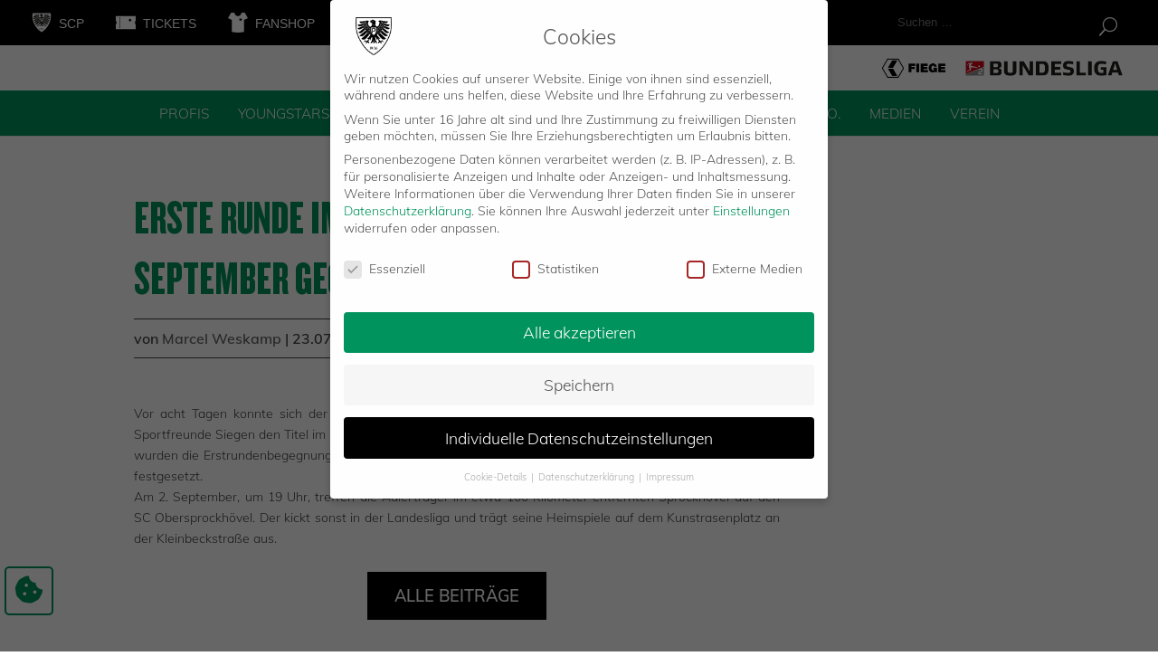

--- FILE ---
content_type: text/css
request_url: https://scpreussen-muenster.de/wp-content/themes/preussen-muenster/style.css?ver=4.27.4
body_size: 10611
content:
/*
 Theme Name:     Preußen Münster
 Theme URI:      https://preussen-muenster.de
 Description:    Divi Child-Theme
 Author:         Moritz Rosenthal (Online-Profession GmbH)
 Author URI:     https://online-profession.de
 Template:       Divi
 Version:        1.0.0
*/
 
/* =Ab hier kannst du deine CSS-Anpassungen eintragen
------------------------------------------------------- */
@font-face {
  font-family: myKnockout;
  src: local("Knockout Regular"),
  local("Knockout Regular"),
  url(fonts/Knockout.ttf),
  url(fonts/Knockout.woff2);
  font-weight: normal;
  font-style: normal;
}

@font-face {
  font-family: MyMuliBlack;
  src: local("Muli Black"),
  local("Muli Black"),
  url(fonts/Muli-Black.ttf),
  url(fonts/Muli-Black.woff2);
  font-weight: normal;
  font-style: normal;
}

@font-face {
  font-family: MyMuliBold;
  src: local("Muli Bold"),
  local("Muli Bold"),
  url(fonts/Muli-Bold.ttf),
  url(fonts/Muli-Bold.woff2);
  font-weight: normal;
  font-style: normal;
}

@font-face {
  font-family: MyMuliLight;
  src: local("Muli Light"),
  local("Muli Light"),
  url(fonts/Muli-Light.ttf), 
  url(fonts/Muli-Light.woff2);
  font-weight: normal;
  font-style: normal;
}

@font-face {
  font-family: MyMuliSemiBold;
  src: local("Muli SemiBold"),
  local("Muli SemiBold"),
  url(fonts/Muli-SemiBold.ttf), 
  url(fonts/Muli-SemiBold.woff2);
  font-weight: normal;
  font-style: normal;
}

@font-face {
  font-family: MyTypicons;
  src: local("Typicons"),
  local("Typicons"),
  url(fonts/typicons.woff2);
  font-weight: normal;
  font-style: normal;
}

@font-face {
    font-family: MyFontAwesome;
    src: url(fonts/fontawesome/webfonts/fa-solid-900.woff2),
        url(fonts/fontawesome/webfonts/fa-solid-900.ttf);
    font-weight: normal;
    font-style: normal;
}

.borlabs-icon {
	position: fixed;
	bottom: 40px;
	left: 5px;
    background: #fff;
    padding: 8px 10px;
    border-radius: 5px;
    z-index: 2;
    border: 2px solid #00945e;
    z-index: 999999;
}

.borlabs-icon a._brlbs-btn-cookie-preference {
    background: transparent !important;
    padding: 0px 0 0 0;
}

.borlabs-icon a._brlbs-btn-cookie-preference:before {
	content: '\f564';
    font-family: 'MyFontAwesome';
    font-size: 30px;
    line-height: 32px;
    color: #00945e;
}

/* werbebanner */ 

#scp-popup {
	position: fixed !important;
}

#scp-popup, #scp-popup #sas-interstitial, #scp-popup #sas-interstitial * {
	max-width: 700px !important;
	width: 100%;
	max-height: 400px !important;
	height: auto;
}

#scp-popup #wrapper_scp-popup {
	top: 200px !important;
    /*left: calc(50% - -250px) !important;*/
    max-width: 700px !important;
    height: 400px;
}

#scp-popup #sas-interstitial span#sas_closeButonWrapper img {
	width: auto;
    height: auto;
}

#superbanner_youngstars iframe .intermediate-element img {
	max-height: 300px;
}
/**** Youtube ****/
 .type-post iframe {
	width: 1080px;
	height: 607px;
	text-align: center;
}

.post-44 #sas_23359 {
	width: 100%;
	height: 100%;
	max-width: 488px;
	max-height: 488px;
}


a.j-paginate.juicer-button {
	display: none;
}

.et_fixed_nav.et_show_nav #page-container, .et_non_fixed_nav.et_transparent_nav.et_show_nav #page-container {
	padding-top: 150px;
}

body h1, body h2, body h3, body h4, body h5 {
	color: #00945e;
	font-family: myKnockout;
}

body h1 {
	font-size: 66px;
	text-transform: uppercase;
}

body h2, .et_pb_column_1_3 h2, .et_pb_column_1_4 h2, .et_pb_column_1_5 h2, .et_pb_column_1_6 h2, .et_pb_column_2_5 h2 {
	font-size: 50px;
}

body p, body li {
	font-family: MyMuliLight;
	color: #444;
}

::selection {
	color: #000;
	background-color: #00945e;
}

h1::selection, h2::selection, h3::selection, h4::selection {
	color: #00945e;
	background-color: #000;
}

a {
	-webkit-transition: all .4s ease-in-out;
	-moz-transition: all .4s ease-in-out;
	transition: all .4s ease-in-out;
}

a.link.button.green {
	padding: 15px 30px;
	font-size: 23px;
	color: #fff;
	background-color: #00945e;
	-webkit-transition: all .4s ease-in-out;
	-moz-transition: all .4s ease-in-out;
	transition: all .4s ease-in-out;
}

a.link.button.green:hover {
	background-color: #000;
	color: #00945e;
}

/* HEADER */
.header.scp.drittel {
	height: 50px;
	width: 100%;
}

.header.scp.drittel.black {
	background-color: #000;
}

.header.scp.drittel.white {
	background-color: #fff;
}

.header.scp.drittel.green.menu {
	background-color: #00945e;
}

.header.scp.drittel.black .logo {
	float: left;
	margin-top: 14px;
}

.header.scp.drittel.black .logo a {
	color: #fff;
	text-transform: uppercase;
}

.header.scp.drittel.black .logo a:hover {
	color: #00945e;
}

.header.scp.drittel.black .logo a span {
	position: relative;
	top: -5px;
	margin-left: 4px; 
}

.header.scp.drittel.black .logo a img {
	height: 22px;
}

.header.scp.drittel.black .logo.scp, .header.scp.drittel.black .logo.tickets, .header.scp.drittel.black .logo.fanshop, .header.scp.drittel.black .logo.mitgliedschaft {
	margin-left: 35px;
}

.header.scp.drittel.black .social .icon {
	float: right;
}

.header.scp.drittel.black .social .icon a img {
	height: 22px;
	margin-top: 14px;
}

.header.scp.drittel.black .social .instagram.icon {
	margin-right: 35px;
}

.header.scp.drittel.black .social .facebook.icon, .header.scp.drittel.black .social .twitter.icon {
	margin-right: 10px;
}

.et-search-form .et-search-field {
 	color: white;
	left: 0;
	right: unset;
}

.header.scp.drittel.black .social form.et-search-form {
	background: rgba(0,0,0,1)!important;
	height: 20px;
	width: 250px;
	margin-right: 40px;
	margin-top: 14px;
}

.header.scp.drittel.black .social form.et-search-form .close_search_field.et-search_icon {
	font-family: ETmodules;
	color: #fff;
	background-color: #000;
	border: none;
	width: 30px;
	height: 30px;
	display: inline-block;
	padding: 0;
	font-size: 20px;
	position: absolute;
	right: 0;
	top: 0;
	bottom: 0;
	cursor: pointer;
}

#hmenu_load_1 .hmenu_navigation_holder ul.hmenu_show_for_mobile {
	background-color: #00945e;
	display: none;
}

#hmenu_load_1 .hmenu_navigation_holder ul.hmenu_show_for_mobile input {
	color: #000;
}

.header.scp.drittel.white .logo {
	float: right;
	/* margin-top: 7.5px;*/
	margin-top: 12.5px;
}

.header.scp.drittel.white .logo img {
	/*filter: invert(1); */
	/*height: 35px;*/
	height: 25px;
}

.header.scp.drittel.white .logo.dritteliga {
	margin-right: 35px;
}

.header.scp.drittel.white .logo.sponsor {
	margin-right: 15px;
}

.header.scp.drittel.green.menu .container.clearfix.et_menu_container {
	width: 1070px;
}

.header.scp.drittel.green.menu #wp-megamenu-primary-menu {
	position: relative;
	top: 0;
	height: 50px;
}

.header.scp.drittel.green.menu #wp-megamenu-primary-menu .wpmm-nav-wrap.wpmm-main-wrap-primary-menu {
	position: relative;
	top: -134px;
	height: 50px;
}

.header.scp.drittel.green.menu #wp-megamenu-primary-menu .wpmm-nav-wrap.wpmm-main-wrap-primary-menu ul#menu-menue {
	height: 50px;
}

.header.scp.drittel.green.menu #wp-megamenu-primary-menu a {
	color: #fff;
	text-transform: uppercase;
	font-size: 1.1em;
}

.header.scp.drittel.green.menu #wp-megamenu-primary-menu a:hover {
	text-decoration: underline;
	color: #000;
}

.header.scp.drittel.green.menu #wp-megamenu-primary-menu .wp-megamenu-item-58604 a img {
	max-height: 150px!important;
	width: 150px!important;
	position: relative;
	top: 40px;
	z-index: 2;
}

.header.scp.drittel.green.menu #wp-megamenu-primary-menu li#wp-megamenu-item-73 {
	margin-left: 0.88px;
}

.header.scp.drittel.green.menu div#wp-megamenu-primary-menu ul.wp-megamenu-sub-menu {
	background-color: #00945e;
	top: -2px;
	text-transform: uppercase;
	background-image: url(/wp-content/uploads/2019/09/scp-skyline-muenster.svg);
	background-repeat: no-repeat;
	background-size: 100% auto;
	background-position-y: bottom;
}

.header.scp.drittel.green.menu div#wp-megamenu-primary-menu ul.wp-megamenu-sub-menu li ul.wp-megamenu-sub-menu {
	background-image: none;
	background-color: rgba(0, 0, 0, 0);
	width: 1010px;
	margin: 0 auto;
}

.header.scp.drittel.green.menu #wp-megamenu-primary-menu>.wpmm-nav-wrap .wp-megamenu>li .wpmm-strees-row-and-content-container>ul.wp-megamenu-sub-menu li.wpmm-type-widget>a {
	text-decoration: underline;
	font-size: 18px;
	padding-bottom: 10px;
	padding-top: 10px;
}

.header.scp.drittel.green.menu #wp-megamenu-primary-menu>.wpmm-nav-wrap .wp-megamenu>li .wpmm-strees-row-and-content-container>ul.wp-megamenu-sub-menu li#wp-megamenu-item-49132>a, 
.header.scp.drittel.green.menu #wp-megamenu-primary-menu>.wpmm-nav-wrap .wp-megamenu>li .wpmm-strees-row-and-content-container>ul.wp-megamenu-sub-menu li#wp-megamenu-item-57104>a {
	text-decoration: none;
}

.header.scp.drittel.green.menu #wp-megamenu-primary-menu>.wpmm-nav-wrap .wp-megamenu>li .wpmm-strees-row-and-content-container>ul.wp-megamenu-sub-menu li#wp-megamenu-item-49132>a:hover, 
.header.scp.drittel.green.menu #wp-megamenu-primary-menu>.wpmm-nav-wrap .wp-megamenu>li .wpmm-strees-row-and-content-container>ul.wp-megamenu-sub-menu li#wp-megamenu-item-57104>a:hover {
	text-decoration: underline;
	color: #000;
}


.header.scp.drittel.green.menu ul.wp-megamenu-sub-menu {
	background-color: #00945e;
	color: #fff;
	margin-top: -2px;
}

.et_pb_slide .et_pb_container.clearfix .et_pb_slider_container_inner .et_pb_slide_description h1 {
	font-family: MyMuliLight;
	font-size: 36px;
}

.header.scp.drittel.green.menu .mobil-menu {
	display: none;
}

.header.scp.drittel.green.menu .mobil-menu .hmenu_wrapper_state_1 {
	height: 50px;
} 

.header.scp.drittel.green.menu .mobil-menu .hmenu_wrapper_state_1 #hmenu_load_1 .hmenu_main_holder {
	height: 0px;
}
.header.scp.drittel.green.menu .mobil-menu .hmenu_wrapper_state_1 #hmenu_load_1 .hmenu_wrap:before {
	color: #fff;
}

.header.scp.drittel.green.menu .mobil-menu .hmenu_wrapper_state_1 #hmenu_load_1 .hmenu_sub {
	background-color: #00945e;
}

.header.scp.drittel.green.menu .mobil-menu .hmenu_wrapper_state_1 #hmenu_load_1 .hmenu_inner_holder {
	background-color: #00945e;
}

.header.scp.drittel.green.menu .mobil-menu .hmenu_wrapper_state_1 #hmenu_load_1 .menu_responsive_label {
	color: #fff;
}

.header.scp.drittel.green.menu .mobil-menu .hmenu_wrapper_state_1 #hmenu_load_1 ul.hmenu_navigation_root.hmenu_hover_color.hmenu_full_hover {
	background-color: #00945e;
}

.header.scp.drittel.green.menu .mobil-menu .hmenu_wrapper_state_1 #hmenu_load_1 .hmenu_navigation_holder ul > li:hover > a > div {
	background-color: #00945e;
}

.header.scp.drittel.green.menu .mobil-menu .hmenu_wrapper_state_1 #hmenu_load_1 .hmenu_navigation_holder > ul > li > a > .hmenu_wrap, 
.header.scp.drittel.green.menu .mobil-menu .hmenu_wrapper_state_1 #hmenu_load_1 .hmenu_sub > ul > li > a  {
	color: #fff;
}

.header.scp.drittel.green.menu .mobil-menu .hmenu_wrapper_state_1  #hmenu_load_1 .icon_hero_default_thin_e645:before {
	color: #fff;
}

.header.scp.drittel.green.menu .mobil-menu .hmenu_wrapper_state_1 #hmenu_load_1 li.hmenu_active_nav {
	background-color: #00945e;
	color: #000;
}

.header.scp.drittel.green.menu .mobil-menu .hmenu_wrapper_state_1 #hmenu_load_1 .hmenu_navigation_holder ul > li.hmenu_active_nav > a > div {
	color: #000!Important;
}

.header.scp.drittel.green.menu .mobil-menu .hmenu_wrapper_state_1 #hmenu_load_1 .hmenu_sub > ul > li.hmenu_active_nav > a .hmenu_wrap {
	background-color: #000;
	color: #00945e!Important;
}

/* MENÜ */

#wp-megamenu-item-48711 a,
#wp-megamenu-item-48716 a,
#wp-megamenu-item-48875 a,
#wp-megamenu-item-48886 a,
#wp-megamenu-item-49134 a,
#wp-megamenu-item-49135 a,
#wp-megamenu-item-49140 a,
#wp-megamenu-item-49156 a,
#wp-megamenu-item-49164 a,
#wp-megamenu-item-49172 a,
#wp-megamenu-item-49182 a,
#wp-megamenu-item-49190 a,
#wp-megamenu-item-49200 a,
#wp-megamenu-item-49206 a,
#wp-megamenu-item-49216 a,
#wp-megamenu-item-49223 a,
#wp-megamenu-item-49230 a,
#wp-megamenu-item-49235 a,
#wp-megamenu-item-49239 a,
#wp-megamenu-item-49246 a {
	cursor: default;
}

#wp-megamenu-item-48711 ul a,
#wp-megamenu-item-48716 ul a,
#wp-megamenu-item-48875 ul a,
#wp-megamenu-item-48886 ul a,
#wp-megamenu-item-49134 ul a,
#wp-megamenu-item-49135 ul a,
#wp-megamenu-item-49140 ul a,
#wp-megamenu-item-49156 ul a,
#wp-megamenu-item-49164 ul a,
#wp-megamenu-item-49172 ul a,
#wp-megamenu-item-49182 ul a,
#wp-megamenu-item-49190 ul a,
#wp-megamenu-item-49200 ul a,
#wp-megamenu-item-49206 ul a,
#wp-megamenu-item-49216 ul a,
#wp-megamenu-item-49223 ul a,
#wp-megamenu-item-49230 ul a,
#wp-megamenu-item-49235 ul a,
#wp-megamenu-item-49239 ul a,
#wp-megamenu-item-49246 ul a {
	cursor: pointer;
}

/* STARTSEITE */

#slider #rev_slider_1_1_forcefullwidth {
	height: 810px!Important;
	margin-bottom: 25px !important;
}

#slider .slidertitle {
	font-family: myKnockout;
	white-space: normal !important;
	width: max-content;
}

#slider .slidertitle div.slidertitle {
	max-width: 100% !important;
	width: 100%;
}

#slider .slidertitle-mobil div.slidertitle {
	max-width: 100% !important;
	width: 100%;
}

.iphone #slider .slidertitle-mobil div.slidertitle {
	max-width: calc(100% - 26px) !important;
	width: calc(100% - 26px);
}

#slider .slidersubtitle {
	font-family: MyMuliLight;
}

.tp-tabs.tp-span-wrapper.inner.scp.nav-pos-hor-center.nav-pos-ver-bottom.nav-dir-horizontal {
	background-color: #f7f7f7!important;
	top: 114.3%!important;
	padding: 18px 5px!important;
}

#post-44 .et_pb_module.et_pb_fullwidth_code.et_pb_fullwidth_code_0.slieder.startseite {
	margin-bottom: 40px;
}

.tp-tabs.tp-span-wrapper.inner.scp.nav-pos-hor-center.nav-pos-ver-bottom.nav-dir-horizontal .tp-tab-mask {
	height: 68px!important;
}

.tp-tabs.tp-span-wrapper.inner.scp.nav-pos-hor-center.nav-pos-ver-bottom.nav-dir-horizontal .tp-tab-mask .tp-tabs-inner-wrapper {
	height: 66px!important;
}

.tp-tabs.tp-span-wrapper.inner.scp.nav-pos-hor-center.nav-pos-ver-bottom.nav-dir-horizontal .tp-tab {
	text-transform: uppercase;
	color: #444;
	height: 66px!important;
}

.tp-tabs.tp-span-wrapper.inner.scp.nav-pos-hor-center.nav-pos-ver-bottom.nav-dir-horizontal .tp-tab.selected {
	color: #00945e;
	font-family: MyMuliSemiBold;
}

.tp-tabs.tp-span-wrapper.inner.scp.nav-pos-hor-center.nav-pos-ver-bottom.nav-dir-horizontal .tp-tab .tp-tab-number {
	height: 100%;
	padding: 10px;
	font-size: 20px;
}

.tp-tabs.tp-span-wrapper.inner.scp.nav-pos-hor-center.nav-pos-ver-bottom.nav-dir-horizontal .tp-tab.selected .tp-tab-number {
	border-bottom: 2px solid;
}

.spieltags_teaser.aktuell p.spieltag {
	font-size: 19px;
	text-align: center;
	line-height: 32px;
	margin-bottom: 20px;
}

.spieltags_teaser.vorher, .spieltags_teaser.nachher {
	filter: grayscale(100%);
	margin-top: 20px;
}

.spieltags_teaser.vorher p.spieltag, .spieltags_teaser.nachher p.spieltag {
	font-size: 15px;
	text-align: center;
	line-height: 27px;
	margin-bottom: 20px;
}

.spieltags_teaser.aktuell p.spieltag span {
	font-family: myMuliBold;
	font-size: 33px;
}

.spieltags_teaser p.wettbewerb {
	font-family: myKnockout;
	color: #00945e;
	text-align: center;
	padding-bottom: 15px;
	font-size: 22px;
}

.spieltags_teaser.aktuell p.wettbewerb {
	font-size: 38px;
	padding-bottom: 20px;
}

.spieltags_teaser.vorher p.spieltag span, .spieltags_teaser.nachher p.spieltag span {
	font-family: myMuliBold;
	font-size: 22px;
}

.spieltags_teaser .drittel div {
	width: 33%;
	display: inline-block;	
	text-align: center;
}

.spieltags_teaser.aktuell .drittel div img {
	max-width: 	70%;
	max-height: 101px;
}

.spieltags_teaser.vorher .drittel div img, .spieltags_teaser.nachher .drittel div img {
	max-width: 	50%;
	max-height: 80px;
	filter: opacity(0.5);
}

.spieltags_teaser.vorher .drittel div.heim img, .spieltags_teaser.nachher .drittel div.heim img {
	position: relative;
	right: -45px;
} 

.spieltags_teaser.vorher .drittel div.gast img, .spieltags_teaser.nachher .drittel div.gast img {
	position: relative;
	left: -45px;
}

.spieltags_teaser.aktuell .drittel div.ergebniss {
	font-size: 80px;
	font-family: myKnockout;
	color: #00945e;
	text-align: center;
	letter-spacing: 10px;
	vertical-align: 30px;
}

.spieltags_teaser.aktuell .drittel div.ergebniss span.abgesagt {
	vertical-align: 11px;
	font-size: 50px;
	letter-spacing: 3px;
	filter: grayscale(100%);
}

.spieltags_teaser.vorher .drittel div.ergebniss, .spieltags_teaser.nachher .drittel div.ergebniss {
	font-size: 70px;
	font-family: myKnockout;
	color: #00945e;
	text-align: center;
	letter-spacing: 10px;
	vertical-align: 15px;
}


.spieltags_teaser.vorher .drittel div.ergebniss span.abgesagt, .spieltags_teaser.nachher .drittel div.ergebniss span.abgesagt {
	vertical-align: 14px;
	font-size: 40px;
	letter-spacing: 3px;
}

.spieltags_teaser.aktuell .drittel div.ergebniss span, .tippspiel_jetzt_tippen .spieltags_teaser div.ergebnis span, .next_game_countdown .spieltags_teaser div.ergebnis span {
	vertical-align: 7px;
}

.spieltags_teaser.vorher .drittel div.ergebniss span, .spieltags_teaser.nachher .drittel div.ergebniss span {
	vertical-align: 7px;
}

.spieltags_teaser.aktuell .liveticker_button {
    display: flex;
    width: 7em;
    height: 1.5em;
    align-items: center;
    justify-content: center;
    font-size: 1.9em;
    margin: auto;
    letter-spacing: 1.5px;

	background-color: #000 !important;
	color: #00945e !important;
}

.spieltags_teaser.aktuell .liveticker_button:hover {
	background-color: #00945e !important;
	color: #fff !important;
}



.Kacheln.home .one, .Kacheln.home .three  {
	width: 80%;
	text-align: center;
	margin: 0 auto;
}

.Kacheln.home .bild-text {
	background-color: #fff;
	text-align: left;
	 -webkit-box-shadow:  20px 20px 35px grey;
	-moz-box-shadow:  20px 20px 35px grey;
	box-shadow: 20px 20px 35px grey;
}


.Kacheln.home a h2 {
	font-size: 3.5em;
	margin-bottom: 30px;
	text-transform: uppercase;
}

.Kacheln.home .bild-text .content {
	padding: 30px;
}

.Kacheln.home a .bild-text .content p {
	color: #444;
}

.Kacheln.home .bild-text .content h3 {
	text-transform: uppercase;
	font-size: 25px;
}

.Kacheln.home.media .fluid-width-video-wrapper {
	padding-top: 390px!important;
}

.Kacheln.home.media h2 {
	margin-bottom: 30px;
}

p.magentatv-nullsechstv {
	margin-top: 40px;
}

.Kacheln.home.media #ytplayer{
	width: 721px;
}

.Kacheln.home.media .fluid-width-video-wrapper iframe {
	height: 400px;
}
#magentasport-player{
	height: 25vw;
}

@keyframes draw {
  0% {
	stroke-dasharray: 140 540;
	stroke-dashoffset: -474;
	stroke-width: 8px;
  }
  100% {
	stroke-dasharray: 760;
	stroke-dashoffset: 0;
	stroke-width: 2px;
  }
}

.svg-wrapper:hover .shape {
  -webkit-animation: 0.5s draw linear forwards;
  animation: 0.5s draw linear forwards;
}

article#post-44 div#sas_23359 img {
	/*max-width: 317px;*/
}

/* Blog */
.et_pb_blog_grid_wrapper .et_pb_blog_grid article.et_pb_post p.post-meta {
	border-top: 1px solid #444;
	border-bottom: 1px solid #444;
	margin: 10px 0 22px;
	padding: 5px
}

.et_pb_module.et_pb_sidebar_0.et_pb_widget_area.et_pb_bg_layout_light.clearfix.et_pb_widget_area_right div#recent-posts-2 ul li, #sidebar div#recent-posts-2 ul li {
	margin-bottom: 30px;
	background-color: #f7f7f7;
}

div#recent-posts-2 span.widgettitle {
	font-size: 40px;
	padding-bottom: 20px;
	color: #00945e;
	font-family: myKnockout;
}

div#recent-posts-2 ul {
	margin-top: 20px;
}

body div#main-content .post.type-post p {
	font-size: 14px;
	text-align: justify;
}

body div#main-content .post.type-post li {
	font-size: 14px;
}

body div#custom_html-4 span.widgettitle.h4 {
	display: none;
}

body div#custom_html-4 .textwidget.custom-html-widget .neuestebeitraege.widget {
	width: 100%;
}

body div#custom_html-4 .textwidget.custom-html-widget .neuestebeitraege.widget .beitrag {
	margin-bottom: 30px;
	background-color: #f3f3f3;
	color: #00945e;
}

body div#custom_html-4 .textwidget.custom-html-widget .neuestebeitraege.widget .beitrag:hover {
	background-color: #dedede;
}

body div#custom_html-4 .textwidget.custom-html-widget .neuestebeitraege.widget .beitrag .title {
	padding: 10px 15px 15px 15px;
}

body div#custom_html-4 .textwidget.custom-html-widget .neuestebeitraege.widget .beitrag .title p {
	font-size: 25px;
	font-family: myKnockout;
	line-height: 1.1em;
}

body div#custom_html-4 .textwidget.custom-html-widget .neuestebeitraege.widget .beitrag:hover .title p {
	color: #00945e;
}

body .et_post_meta_wrapper .hinweis {
	font-size: 11px;
}

/* Übersichtsseite */
body .uebersichtsseite h3 {
	font-size: 40px;
}

body .uebersichtsseite h3 span {
	vertical-align: 7px;
	padding-left: 7px;
	color: #444;
}

body .uebersichtsseite h3 span:hover {
	color: #00945e;
}

body .uebersichtsseite .et_pb_text_inner p {
	height: 160px;
}

body .uebersichtsseite .et_pb_text_inner p:nth-child(3) {
	height: 70px;
}

a.fandialog {
    color: #444;
}

a.fandialog:hover {
    color: #00945e;
}

body .uebersichtsseiteHead .et_pb_text_inner p {
	height: auto;
}

body .uebersichtsseite a.link.button.green {
	padding: 10px 15px;
	font-size: 15px;
}

/* Formulare */
div.wpcf7 label .label {
	float: left;
}

div.wpcf7 label .label {
	width: 25%;
	font-size: 28px;
	font-family: 'myKnockout';
	color: #00945e;
}

div.wpcf7 .wpcf7-form-control.dauerkarte {
	width: 49%;
	padding: 5px 10px;
	background-color: #fff;
	color: #000;
	font-size: 17px;
	border: 3px solid #00945e;
	font-family: 'MyMuliLight';
	margin: 10px 0.5%;
}

div.wpcf7 .wpcf7-form-control.dauerkarte.ganz {
	width: 99%;
}

div.wpcf7 .wpcf7-form-control.wpcf7-radio.dauerkarte {
	border: unset;
	background-color: #e5e5e5;
}

div.wpcf7 .wpcf7-form-control.wpcf7-radio.dauerkarte span.wpcf7-list-item.first {
	margin-left: -0.75em;
}

div.wpcf7 .wpcf7-form-control.wpcf7-radio.dauerkarte span.wpcf7-list-item {
	width: 100%;
	margin-left: 0;
	line-height: 25px;
}

div.wpcf7 .wpcf7-form-control.dauerkarte:focus {
	border-color: #000;
}

div.wpcf7 p {
	margin: 0 0.5%;
	width: 99%;
}

div.wpcf7 p.title {
	line-height: 35px;
	font-family: 'myKnockout';
	color: #000;
	font-size: 32px;
	padding-bottom: 0px;
}

div.wpcf7 p.zusatz {
	font-weight: 700; 
	color: #000;
}

div.wpcf7 p.ja {
	color: #000;
	font-size: 20px;
} 

span.wpcf7-form-control-wrap.acceptance, span.wpcf7-not-valid-tip, span.wpcf7-form-control-wrap.newsletter {
    line-height: 1.2em;
}



input.wpcf7-form-control.wpcf7-submit {
    border: 3px solid #00945e;
    background-color: #fff;
    padding: 10px 30px;
    font-size: 20px;
    line-height: 20px;
    cursor: pointer;
    color: #00945e;
    margin-top: 30px;
    -webkit-transition: all .4s ease-in-out;
    -moz-transition: all .4s ease-in-out;
    transition: all .4s ease-in-out;
    margin-bottom: 30px;
}

input.wpcf7-form-control.wpcf7-submit:hover {
	background-color: #00945e;
	color: #fff;
	border-color: #00945e;
}

/* Fragebogen */ 
.frm_forms.with_frm_style .frm_form_fields div, .frm_forms.with_frm_style .frm_form_fields div p, .frm_forms.with_frm_style .frm_form_fields div label {
	color: #000;
	font-family: 'MyMuliLight';
}

.frm_forms.with_frm_style .frm_form_fields div.frm_primary_label {
	font-weight: 900;
	font-size: 18px;
}

#frm_field_9_container, #frm_field_10_container, #frm_field_11_container {
	padding-top: 25px;
}

#frm_field_13_container, #frm_field_14_container {
	margin-bottom: 10px;
}

#frm_field_24_container hr, #frm_field_25_container hr, #frm_field_26_container hr {
	margin-bottom: 25px;
	margin-bottom: 25px;
    border: 1px solid #000;
}

.frm_forms.with_frm_style .frm_form_fields .frm_description {
	font-weight: 900;
}

.frm_style_formidable-style.with_frm_style .frm_compact .frm_dropzone.dz-clickable .dz-message, .frm_style_formidable-style.with_frm_style input[type=submit], .frm_style_formidable-style.with_frm_style .frm_submit input[type=button], .frm_style_formidable-style.with_frm_style .frm_submit button, .frm_form_submit_style, .frm_style_formidable-style.with_frm_style .frm-edit-page-btn {
	padding: 15px 30px;
    font-size: 23px;
    color: #fff;
    background-color: #00945e;
    -webkit-transition: all .4s ease-in-out;
    -moz-transition: all .4s ease-in-out;
    transition: all .4s ease-in-out;
    font-family: 'MyMuliLight';
    border: 0px;
    border-radius: 0px;
    --border-color-active: #fff;
}

.frm_style_formidable-style.with_frm_style .frm-edit-page-btn:hover, .frm_style_formidable-style.with_frm_style input[type=submit]:hover, .frm_style_formidable-style.with_frm_style .frm_submit input[type=button]:hover, .frm_style_formidable-style.with_frm_style .frm_submit button:hover, 
.frm_style_formidable-style.with_frm_style .frm-edit-page-btn:focus, .frm_style_formidable-style.with_frm_style input[type=submit]:focus, .frm_style_formidable-style.with_frm_style .frm_submit input[type=button]:focus, .frm_style_formidable-style.with_frm_style .frm_submit button:focus, .frm_style_formidable-style.with_frm_style input[type=submit]:active, .frm_style_formidable-style.with_frm_style .frm_submit input[type=button]:active, .frm_style_formidable-style.with_frm_style .frm_submit button:active {
	background-color: #000;
    color: #00945e;
}

/* zweiter Fragebogen */ 

.frm_style_formidable-style.with_frm_style .frm_form_field.frm_left_container {
	grid-template-columns: 230px auto;
    border-top: 1px solid black;
    padding-top: 10px;
    margin-bottom: 10px;
}

.frm_style_formidable-style.with_frm_style .frm_form_field.frm_left_container .frm_opt_container {
	text-align: end;
}


.frm_form_fields hr {
	border: 0px;
	border-top: 1px solid #000;
} 

#frm_form_3_container .with_frm_style .frm_radio input[type=radio] {
    vertical-align: text-bottom;
}

#frm_form_3_container .frm_form_field.frm_html_container.form-field {
	margin-top: 30px;
	margin-bottom: 30px;
}

#frm_form_3_container .frm_form_field.frm_html_container.form-field hr {
	margin-bottom: 30px;
}

/* Beitrag */ 
#left-area .post-meta {
	border-top: 1px solid;
	border-bottom: 1px solid;
	padding-top: 10px;
	padding-bottom: 10px;
	color: #444;
	margin-bottom: 20px;
	font-family: MyMuliSemiBold;
}

.single-post #main-content .container:before {
	width: 0px; 

}

.single article.et_pb_post {
	width: auto;
	padding: 0 20px;
	font-size: 1.3em;
}

.single article.project {
	padding: 0px;
}

.single p.beitraege.cta {
	text-align: center;
	margin: 40px 0;
}

.single p.beitraege.cta a {
	background-color: #000;
	padding: 15px 30px;
	color: #fff;
	text-transform: uppercase;
	font-family: MyMuliSemiBold;
	font-size: 1.3em;
}

.single p.beitraege.cta a:hover {
	color: #000;
	background-color: #00945e;
}

.single .ssba-classic-2.ssba.ssbp-wrap.left.ssbp--theme-1 {
	margin-top: 25px;
}

.single .ssba-classic-2.ssba.ssbp-wrap.left.ssbp--theme-1 div {
	text-align: right!important;
}

.single .ssba-classic-2.ssba.ssbp-wrap.left.ssbp--theme-1 div span.ssba-share-text {
	display: none;
}

/* Kader */ 

body article .spieler .spieler .portrait {
	display: block;	
}

body article .spieler .spieler .daten {
	display: none;
}

body article .spieler .spieler:hover .portrait {
	display: none;
}

body article .spieler .spieler:hover .daten {
	display: block;
}

.et_pb_gutters3 .spieler .et_pb_column_1_4 .et_pb_module.et_pb_image.portrait, .et_pb_gutters3 .spieler .et_pb_column_1_4 .et_pb_module.et_pb_image.daten {
	margin-bottom: 0px;
}

/* Trainerteam */ 
body article .trainerteam h2 {
	color: #000;
	font-family: MyMuliSemiBold;
	font-size: 30px;
	margin-bottom: 35px;
	margin-top: 40px;
}

body article .trainerteam h2 span {
	font-size: 25px;
}

body article .trainerteam p {
	color: #000;
	font-size: 18px;
	font-family: MyMuliSemiBold;
	margin-bottom: 35px;
}

body article .trainerteam p a span.typcn {
	font-size: 40px;
	color: #444;
}

body article .trainerteam p a span.typcn:hover {
	color: #00945e;
}

body article .trainerteam p a span.typcn.typcn-at {
	margin-left: 20px;
}

.ansprechpartner .trainerteam .gruen {
	background-color: #00945e;
	color: #fff;
	padding: 20px 15px 25px 15px;
	position: relative;
	top: -125px;	
}

.ansprechpartner .trainerteam .gruen::before {
	content: "";
	transform: skewY(-4deg);
	width: 100%;
	display: block;
	height: 22px;
	background-color: #00945e;
	position: absolute;
	top: -11px;
	left: 0px;
}

.ansprechpartner .trainerteam .gruen h2 {
	margin-top: 0px;
	margin-bottom: 0px;
	font-weight: bold;
	color: #fff;
}

.ansprechpartner .trainerteam .gruen h2 span {
	font-weight: 300;
}

/* Tabelle */
article#post-48707 .tabelle div.reihe:nth-child(odd) {
	background-color: #00945e;
	color: #fff;
}

article#post-48707 .tabelle div.reihe:nth-child(even) {
	background-color: #fff;
	color: #000;
}

article#post-48707 .tabelle .reihe div {
	display: inline-block;
	padding: 9px 15px;
}

article#post-48707 .tabelle .reihe div.werte {
	padding: 0px;
	width: 96%;
}

article#post-48707 .tabelle .reihe div.pos {
	width: 4%;
}

article#post-48707 .tabelle .reihe div.werte div.verein {
	width: 50%;
	padding-left: 50px;
}

article#post-48707 .tabelle .reihe div.werte div.spiele {
	width: 10%;
}

article#post-48707 .tabelle .reihe div.werte div.win {
	width: 4%;
}

article#post-48707 .tabelle .reihe div.werte div.Unentschieden {
	width: 4%;
}

article#post-48707 .tabelle .reihe div.werte div.losse {
	width: 4%;
}

article#post-48707 .tabelle .reihe div.werte div.tore {
	width: 10%;
}

article#post-48707 .tabelle .reihe div.werte div.diff {
	width: 8%;
}

article#post-48707 .tabelle .reihe div.werte div.punkte {
	width: 10%;
}

article#post-48707 .entry-content .tabelle div.header.table.reihe div {
	color: #fff;
}

article#post-48707 .tabelle div.abstieg.reihe div.pos {
	border-bottom: 3px solid #00945e;
}

article#post-48707 .tabelle div.scp.reihe {
	border-top: 2px solid #00945e;
	border-bottom: 2px solid #00945e;
	font-weight: bold;
	font-size: 17px;
}

article#post-48707 .tabelle .reihe div.verein .logo {
	margin-right: 10px;
	width: 50px;
	display: inline-block;	
	padding: 0px;
	text-align: center;
}

article#post-48707 .tabelle .reihe div.verein .logo img {
	height: 40px;
}

article#post-48707 .tabelle .reihe div.verein .name {
	vertical-align: 11px;
	width: 	auto;
	display: inline-block;	
}

article#post-48707 .tabelle .reihe .spiele, article#post-48707 .tabelle .reihe .win, article#post-48707 .tabelle .reihe .Unentschieden, 
article#post-48707 .tabelle .reihe .losse, article#post-48707 .tabelle .reihe .tore, article#post-48707 .tabelle .reihe .diff, article#post-48707 .tabelle .reihe .punkte {
	text-align: center;
	vertical-align: 11px;
}

article#post-48707 .tabelle .reihe .pos {
	text-align: right;
	vertical-align: middle;
}

article#post-48707 .tabelle .reihe div.pos {
	padding: 21px 15px;
	vertical-align: top;
	/*border-bottom: 1px solid #fff;*/
}

article#post-48707 .tabelle .header.reihe div.pos {
	padding: 10px 15px 10px;
	border-bottom: 0px;
}

article#post-48707 .tabelle .aufstieg.reihe {
	border-bottom: 2px solid #000;
}

article#post-48707 .tabelle .abstieg.reihe {
	border-top: 3px solid #000;
}

article#post-48707 .tabelle div.reihe.header.table {
	background-color: #000;
	text-transform: capitalize;
}

article#post-48707 .tabelle div.reihe.header.table .pos, article#post-48707 .tabelle div.reihe.header.table .verein, article#post-48707 .tabelle div.reihe.header.table .spiele, 
article#post-48707 .tabelle div.reihe.header.table .win, article#post-48707 .tabelle div.reihe.header.table .Unentschieden, article#post-48707 .tabelle div.reihe.header.table .losse, 
article#post-48707 .tabelle div.reihe.header.table .tore, article#post-48707 .tabelle div.reihe.header.table .diff, article#post-48707 .tabelle div.reihe.header.table .punkte {
	vertical-align: 0px;
}


/* Spielplan */ 
article .spielplan div.reihe {
	line-height: 1;
	padding: 5px 20px;
}

article .spielplan div.reihe.beendet {
	font-weight: 700;
}

article .spielplan div.reihe:nth-child(odd) {
	background-color: #fff;
	color: #000;
}

article .spielplan div.reihe:nth-child(even) {
	background-color: #00945e;
	color: #fff;
}


.spielplan .reihe > div {
	display: inline-block;
}

.spielplan .reihe .wett {
	width: 10%;
	position: relative;
	top: -15px;
	vertical-align: middle;
}

.spielplan .reihe .spieltag {
	width: 7%;
	position: relative;
	top: -15px;
}

.spielplan .reihe .datum {
	width: 6%;
	position: relative;
	top: -15px;
}

.spielplan .reihe .datum.short {
	display: none;
}

.spielplan .reihe .uhrzeit {
	width: 5%;
	position: relative;
	top: -15px;
}

.spielplan .reihe .heim {
	width: 30%;
}

.spielplan .reihe .heim .heimlogo {
	width: 60px;
	display: inline-block;
	text-align: center;	
	padding: 0px 10px;
	max-height: 40px;
}

.spielplan .reihe .heim .heimlogo img, .spielplan .reihe .gast .gastlogo img {
	max-height: 40px;
	text-align: center;
}

.spielplan .reihe .heim .name {
	display: inline-block;	
	position: relative;
	top: -15px;
}

.spielplan .reihe .spielstand {
	width: 12%;
	position: relative;
	top: -15px;
	text-align: center;
}

.spielplan .reihe .gast {
	width: 30%;
	text-align: right;
}

.spielplan .reihe .gast .gastlogo {
	width: 	60px;
	display: inline-block;
	text-align: center;	
	padding: 0px 0px 0px 10px;
	max-height: 40px;
}

.spielplan .reihe .gast .name {
	display: inline-block;	
	position: relative;
	top: -15px;
}

/* Sponsorenpool */ 
.sponsorenpool a {
	font-weight: 700;
	color: #444;
}

.sponsorenpool a .typcn-social-facebook:before, .sponsorenpool a .typcn-social-instagram:before {
	font-size: 30px;
	margin-right: 9px;
	top: 2px;
	position: relative;

}

.sponsorenpool a:hover {
	color: #00945e;
}

.sponsorenpool .et_overlay.et_pb_inline_icon:before, .sponsorenpool .et_pb_inline_icon:before {
	content: " ";
	background-image: url(/wp-content/uploads/2019/08/MK_SCP_LG18_weiss.svg);
	height: 40px;
	width: 40px;
}

/* 404 Seite */
body.error404 #main-content {
	background-image: url(/wp-content/uploads/2019/08/404-seite-backdrop.svg);
	background-repeat: no-repeat;
	background-size: 100%;
}

body.error404 #main-content .container {
	height: 1080px;
}

body.error404 #main-content .container:before {
	display: none;
}

body.error404 #main-content .container h1 {
	font-family: MyMuliLight;
	text-align: center;
	color: #000;
	font-size: 50px;
}

body.error404 #main-content .container h1 span {
	font-family: myKnockout;
	color: #00945e;
	font-size: 120px;
	line-height: 160px;
}

body.error404 div.content-bottom {
	position: relative;
	top: 480px;
}

body.error404 div.content-bottom .et-search-form {
	position: relative;
	border: 2px solid #00945e;
	width: 25%;
	margin: 10px 37.25%;
	height: 30px;
}


body.error404 .buttons a.button.error {
	background-image: url(/wp-content/uploads/2019/08/scp-submit-button.svg);
	background-repeat: no-repeat;
	background-size: auto;
	height: 83px;
	width: 230px;
	position: absolute;
	margin: 10px 18.25%;
}

body.error404 .buttons a.button.error.one {
	left: 0px;
}

body.error404 .buttons a.button.error.two {
	left: 250px;
}

body.error404 .buttons a.button.error.three {
	left: 500px;
}

body.error404 .buttons a.button.error.four {
	left: 750px;
}

body.error404 .et-search-form .et-search-field {
	color: #333;
}

body.error404 h2 {
	font-family: MyMuliLight;
    text-align: center;
    color: #000;
    font-size: 50px;
}

body img.spieler404 {
	position: absolute;
	width: 200px;
	bottom: 50px;
	left: 120px;
}

.buttons a.button.error span {
	font-size: 2em;
	color: #fff;
	position: relative;
	top: 22.5px;
	left: 39.415px;
	text-transform: uppercase;
}

body.error404 .et-pb-icon {
	font-size: 20px;
	float: right;
	border: none;
	background-color: #fff;
}

/* impressum */ 
div#impressum p {	
	font-family: MyMuliSemiBold;
	font-size: 16px;
}

div#impressum p strong {
	font-family: MyMuliBlack;
}

/* Mitgliedschaft */
.mitgliedsbuttons .et_pb_code_inner{
	display: flex;
	gap: 3em;
	padding-left: 3em;
}
.mitgliedsbuttons .et_pb_code_inner a{
	flex: 1;
  	text-align: center;
}
.mitgliedsbuttons .et_pb_code_inner a:nth-of-type(2){
	text-wrap: nowrap;
}

@media (max-width:893px){
	.mitgliedsbuttons .et_pb_code_inner{
		flex-direction: column;
	}
}
/* Ansprechpartner */

.ansprechpartner-youngstars .et_pb_slide .et_pb_slide_image img{
	max-height: 500px !important;
}
.ansprechpartner-youngstars .et_pb_slide .et_pb_slide_description p{
	color: #FFF;
}
/* FOOTER */ 
div#footer-sponsoren.desktop .container {
	margin-top: 40px;
	margin-bottom: 40px;
	width: 100%;
	max-width: 1700px;
}

div#footer-sponsoren.desktop .container .sponsoren-top,
div#footer-sponsoren.desktop .container .sponsoren-bottom {
	margin-bottom: 2em;
	display: grid;
	column-gap: 4em;
	row-gap: 1em;
	grid-template-columns: 1fr 1fr 1fr 1fr 1fr 1fr;
}

div#footer-sponsoren.desktop .container .sponsoren-bottom {
	grid-template-columns: 1fr 1fr 1fr 1fr 1fr;
}

.tparrows.hesperiden.noSwipe {
	border-radius: 50% !important;
}

@media (max-width: 980px) {
	div#footer-sponsoren.desktop .container .sponsoren-top,
	div#footer-sponsoren.desktop .container .sponsoren-bottom {
		grid-template-columns: 1fr 1fr;
	}

	div#footer-sponsoren.desktop .container .sponsoren-bottom {
		margin-bottom: 100px;
	}
}

div#footer-sponsoren.desktop .container .footersponsoren {
	display: flex;
	flex-direction: row;
	justify-content: center;
	align-items: center;
}

div#footer-sponsoren.desktop .container .footersponsoren img  {
	max-height: 70px;
}

div#footer-sponsoren.desktop .container .footersponsoren.logo img  {
	max-height: 50px;
}



footer#main-footer div#footer-widgets .footer-widget span.title.h4 {
	font-size: 35px; 
	font-family: myKnockout; 
}

footer#main-footer div#footer-widgets .footer-widget .textwidget {
	margin-top: 20px;
}

footer#main-footer .container div#footer-widgets .footer-widget div a.powerdbykicker img {
	width: 100px;
	filter: grayscale(100%);
	opacity: 1;
} 

#footer-info a:hover {
	opacity: .7;
	color: #00945e;
}

div#footer-info {
	width: 100%;
}

div#footer-info p {
	width: 33%;
	display: inline-block;
	color: #fff;
}

#footer-info a {
	color: #fff;
}

div#footer-info p.copy {
	text-align: left;
}

div#footer-info p.links {
	text-align: center;
}

div#footer-info p.OP {
	text-align: right;
}

#footer-widgets {
	padding: 4% 0 0;
}

.footer-widget div#text-4 {
	display: none;
}

div#footer-bottom.mobil {
	position: fixed;
	bottom: 0;
	width: 100%;
	display: none;
	background-color: #000;
	z-index: 9999;
	border-top: 5px solid #00945e;
	padding: 12px 0 0px;
}

div#footer-bottom.mobil div#sas_59836 {
	bottom: -7px;
    position: relative;
}

div#footer-bottom.mobil p#footer-info a {
	color: #fff;
	text-align: center;
}

div#footer-bottom.mobil p#footer-info a.mail span.text {
	padding-left: 10px;
}

div#footer-bottom.mobil p#footer-info a img {
	width: 25px;
	height: auto;
}

body footer .footer-widget p {
	color: #fff;
}

footer#main-footer .container  div#footer-widgets .footer-widget div a {
	font-weight: 700;
}

footer#main-footer .container  div#footer-widgets .footer-widget div a:hover {
	color: #00945e;
}

.footer-widget .typcn {
	padding: 0px 6px
}

.footer-widget a .typcn:hover {
	color: #00945e;
	-webkit-transition: all .4s ease-in-out;
	-moz-transition: all .4s ease-in-out;
	transition: all .4s ease-in-out;
}

.footer-widget .typcn:before {
	font-size: 2em;
}

p#footer-info .typcn:before {
	font-size: 2em;
	color: #00945e;
	position: relative;
	top: 3px;
}


/* Liveticker */


.liveticker:before {
        content: '';
        position: absolute;
        top: 0;
        left: 0;
        width: 100%;
        height: 100%;
}



.liveticker iframe {
	height: 1700px;
}

/* Borlabs Cookies*/


#BorlabsCookieBox .cookie-logo {
	position: absolute;
	left: 5%;
}

#BorlabsCookieBox ._brlbs-flex-center {
	height: 50px;
}

.nachhaltigkeit h3 {
    font-size: 2.8em;
}


/* gallerie */
.et_pb_gallery_item .et_pb_gallery_image img{
	object-fit: cover;
}
/* Responsive */ 
@media screen and (max-width: 1700px){
	article#post-48707 .tabelle .reihe div.werte div.verein {
		padding-left: 25px;
	}

	article#post-48707 .tabelle .reihe div.pos {
		width: 6%;
	}

	article#post-48707 .tabelle .reihe div.werte {
		width: 94%;
	}
}

@media screen and (max-width: 1600px) { 
	.spieltags_teaser.vorher .drittel div.heim img, .spieltags_teaser.nachher .drittel div.heim img {
		right: -25px;
	}

	.spieltags_teaser.vorher .drittel div.gast img, .spieltags_teaser.nachher .drittel div.gast img {
		left: -30px;
	}

	.spielplan .reihe .datum.long {
		display: none;
	}

	.spielplan .reihe .datum.short {
		display: inline-block;
	}
}

@media screen and (max-width: 1530px){
	article#post-48707 .tabelle .reihe div.werte div.verein {
		width: 40%;
	}

	article#post-48707 .tabelle .reihe div.werte div.spiele {
		width: 11%;
	}

	article#post-48707 .tabelle .reihe div.werte div.win {
		width: 6%;
	}

	article#post-48707 .tabelle .reihe div.werte div.Unentschieden {
		width: 6%;
	}

	article#post-48707 .tabelle .reihe div.werte div.losse {
		width: 6%;
	}

	article#post-48707 .tabelle .reihe div.werte div.tore {
		width: 11%;
	}

	body.error404 div.content-bottom {
		top: 260px;
	}

	body.error404 div.error404Header {
		position: relative;
		bottom: 35px;
	}

	body.error404 .buttons a.button.error {
		margin: 10px 8.5%;
	}
}

@media screen and (max-width: 1440px) {
	body img.spieler404 {
		width: 150px;
		left: 75px;
	}
}

@media screen and (max-width: 1400px) { 
	#slider #rev_slider_1_1_forcefullwidth {
		height: 750px!Important;
	}
}

@media screen and (max-width: 1373px) { 
	.tp-tabs.tp-span-wrapper.inner.scp.nav-pos-hor-center.nav-pos-ver-bottom.nav-dir-horizontal {
		top: 115.7%!important;
	}
}

@media screen and (max-width: 1300px) { 
	#slider #rev_slider_1_1_forcefullwidth {
		height: 700px!Important;
	}

	.Kacheln.home.media .fluid-width-video-wrapper iframe {

	}

	.spieltags_teaser.vorher .drittel div.heim img, .spieltags_teaser.nachher .drittel div.heim img {
		right: 0px;
	}

	.spieltags_teaser.vorher .drittel div.gast img, .spieltags_teaser.nachher .drittel div.gast img {
		left: -8px;
	}

	.spieltags_teaser.vorher .drittel div.ergebniss, .spieltags_teaser.nachher .drittel div.ergebniss {
		vertical-align: 9px;
	}

	.spieltags_teaser.aktuell .drittel div.ergebniss {
		vertical-align: 10px;
	}

	body.error404 div.content-bottom {
		top: 210px;
	}

	body.error404 div.error404Header {
		position: relative;
		bottom: 75px;
	}

	body.error404 .buttons a.button.error {
		margin: 10px 4.5%;
	}

	body img.spieler404 {
	    width: 100px;
	    left: 100px;
	    bottom: 170px;
	}

	body.error404 #main-content .container {
		height: 700px;
	}
}

@media screen and (max-width: 1207px) { 
	.spieltags_teaser.aktuell .drittel div.ergebniss {
		font-size: 70px;
		letter-spacing: 8px;
	}
}

@media screen and (max-width: 1200px) {
	#slider #rev_slider_1_1_forcefullwidth {
		height: 640px!Important;
	}

	body div#custom_html-4 .textwidget.custom-html-widget .neuestebeitraege.widget .beitrag .title p {
		font-size: 20px;
	}
}

@media screen and (max-width: 1120px){

}

@media screen and (max-width: 1104px) { 
	.spieltags_teaser.vorher .drittel div.ergebniss, .spieltags_teaser.nachher .drittel div.ergebniss {
		font-size: 60px;
		letter-spacing: 8px;
	}
}

@media screen and (max-width: 1100px) {
	#slider #rev_slider_1_1_forcefullwidth {
		height: 590px!Important;
	}

	.spielplan .reihe .heim .name, .spielplan .reihe .gast .name {
		display: none;
	}

	.spielplan .reihe .heim, .spielplan .reihe .gast {
		width: 15%;
	}

	.spielplan .reihe .spieltag {
		width: 18%;
	}

	.spielplan .reihe .datum {
		width: 12%;
	}

	.spielplan .reihe .wett {
		width: 14%;
	}

	.spielplan .reihe .uhrzeit {
		width: 12%;
	}

	.spielplan .reihe .datum.long {
		display: inline-block;
	}

	.spielplan .reihe .datum.short {
		display: none;
	}

	body div#custom_html-4 .textwidget.custom-html-widget .neuestebeitraege.widget .beitrag .title p {
		font-size: 18px;
	}
}


@media screen and (max-width: 1250px) {
	#slider #rev_slider_1_1_forcefullwidth {
		height: 610px!Important;
	}
	.header.scp.drittel.green.menu {
		height: 51px;
	}

	.header.scp.drittel.green.menu .desktop-menu {
		display: none;
	} 

	.header.scp.drittel.green.menu .mobil-menu {
		display: block;
		height: 50px;
	} 

	.header.scp.drittel.green.menu .container.clearfix.et_menu_container {
		width: 100%;
	}

	.header.scp.drittel.green.menu #wp-megamenu-primary-menu .wpmm-nav-wrap.wpmm-main-wrap-primary-menu {
		top: 0px;
	}

	.header.scp.drittel.green.menu #wp-megamenu-primary-menu .wpmm-nav-wrap.wpmm-main-wrap-primary-menu ul#menu-menue {
		position: absolute;
		top: 50px;
		display: none;
	}

	.header.scp.drittel.green.menu #wp-megamenu-primary-menu li {
		background-color: #00945e;
		position: relative;
		left: -10px;
	}

	.header.scp.drittel.green.menu #wp-megamenu-primary-menu li#wp-megamenu-item-73 {
		margin-left: 0px;
	}

	.header.scp.drittel.green.menu #wp-megamenu-primary-menu li#wp-megamenu-item-86 {
		display: none;
	}

	.tp-tabs.tp-span-wrapper.inner.scp.nav-pos-hor-center.nav-pos-ver-bottom.nav-dir-horizontal {
		top: 120.3%!important;
	}

	#post-44 .et_pb_module.et_pb_fullwidth_code.et_pb_fullwidth_code_0.slieder.startseite {
		margin-bottom: 40px;
	}

	#wp-megamenu-primary-menu.wp-megamenu-wrap.wpmm-mobile-menu>.wpmm-nav-wrap ul.wp-megamenu>li:hover>a, #wp-megamenu-primary-menu.wp-megamenu-wrap.wpmm-mobile-menu>.wpmm-nav-wrap ul.wp-megamenu>li.current-menu-ancestor>a, #wp-megamenu-primary-menu.wp-megamenu-wrap.wpmm-mobile-menu>.wpmm-nav-wrap ul.wp-megamenu>li.active>a {
		color: #000!important;
	}

	article#post-48707 table .win, article#post-48707 table .Unentschieden, article#post-48707 table .losse, article#post-48707 table .tore {
		display: none;
	}
	/* Font Mobile Menu */
	.hmenu_wrap span{
		font-family: MyMuliBold;
		text-transform: uppercase;
	}
	.menu_responsive_label{
		font-family: MyMuliBold !important;
		text-transform: uppercase;
	}

}



#post-48903 .infoData {
	font-size: 1.2em;
	text-align: center;
}

@media screen and (max-width: 1027px) { 
	.spieltags_teaser.aktuell .drittel div.ergebniss {
		font-size: 60px;
		letter-spacing: 6px;
	}

	#slider #rev_slider_1_1_forcefullwidth {
		height: 580px!Important;
	}

	body.error404 .buttons a.button.error {
		margin: 10px -10%;
	}
}

@media screen and (max-width: 1024px) {
	body img.spieler404 {
		width: 115px;
		left: 85px;
		bottom: 175px;
	}

	body.error404 div.error404Header {
		bottom: 85px;
	}

	body.error404 #main-content .container {
		height: 680px;
	}
}

@media screen and (max-width: 990px) {
	.single.single-post h1 {
		font-size: 48px;
	}
}

@media screen and (max-width: 980px) {
	.header.scp.drittel.black .logo a span {
		display: none;
	}
	body h1 {
		font-size: 56px;
	}

	body #post-50 .uebersichtsseite .et_pb_text_inner p, body #post-52 .uebersichtsseite .et_pb_text_inner p, body #post-54 .uebersichtsseite .et_pb_text_inner p {
		height: 130px;
	}

	body #post-56 .uebersichtsseite .et_pb_text_inner p, body #post-58 .uebersichtsseite .et_pb_text_inner p, body #post-60 .uebersichtsseite .et_pb_text_inner p, 
	body #post-62 .uebersichtsseite .et_pb_text_inner p, body #post-64 .uebersichtsseite .et_pb_text_inner p {
		height: 120px;
	}

	body #post-50 .uebersichtsseite .et_pb_text_inner p:nth-child(3), body #post-52 .uebersichtsseite .et_pb_text_inner p:nth-child(3), 
	body #post-54 .uebersichtsseite .et_pb_text_inner p:nth-child(3), body #post-56 .uebersichtsseite .et_pb_text_inner p:nth-child(3), 
	body #post-58 .uebersichtsseite .et_pb_text_inner p:nth-child(3), body #post-60 .uebersichtsseite .et_pb_text_inner p:nth-child(3), 
	body #post-62 .uebersichtsseite .et_pb_text_inner p:nth-child(3), body #post-64 .uebersichtsseite .et_pb_text_inner p:nth-child(3) {
		height: 30px;
	}

	body #post-50 .uebersichtsseiteHead .et_pb_text_inner p, body #post-52 .uebersichtsseiteHead .et_pb_text_inner p, body #post-54 .uebersichtsseiteHead .et_pb_text_inner p, 
	body #post-56 .uebersichtsseiteHead .et_pb_text_inner p, body #post-58 .uebersichtsseiteHead .et_pb_text_inner p, body #post-60 .uebersichtsseiteHead .et_pb_text_inner p, 
	body #post-62 .uebersichtsseiteHead .et_pb_text_inner p, body #post-64 .uebersichtsseiteHead .et_pb_text_inner p  {
		height: auto;
		padding-bottom: 40px;
	}

	#slider #rev_slider_1_1_forcefullwidth {
		height: 550px!Important;
	}
	
	.spieltags_teaser.vorher, .spieltags_teaser.aktuell, .spieltags_teaser.nachher {
		margin-bottom: 40px;
	}

	.spieltags_teaser.vorher, .spieltags_teaser.nachher {
		margin-top: 0px;
	}

	.spieltags_teaser.aktuell .drittel div.ergebniss {
		font-size: 80px;
		letter-spacing: 10px;
		vertical-align: 30px;
	}

	.spieltags_teaser.vorher .drittel div.heim img, .spieltags_teaser.nachher .drittel div.heim img {
		right: -45px;
	}

	.spieltags_teaser.vorher .drittel div.gast img, .spieltags_teaser.nachher .drittel div.gast img {
		left: -45px;
	}

	.spieltags_teaser.vorher .drittel div.ergebniss, .spieltags_teaser.nachher .drittel div.ergebniss {
		font-size: 70px;
		letter-spacing: 10px;
		vertical-align: 15px;
	}

	.Kacheln.home .one, .Kacheln.home .three {
		width: 54.5%;
		margin-bottom: 50px;
	}

	.Kacheln.home.media .et_pb_text_inner {
		margin-bottom: 70px;
	}

	div#footer-bottom.desktop {
		display: none;
	}

	div#footer-bottom.mobil {
		display: block;
	}

	#footer-widgets {
		padding: 8% 0 35% 0;
	}

	.footer-widget div#text-4 {
		display: block;
	}

	.footer-widget div#text-4 span.title.h4 {
		display: none; 
	}

	.footer-widget div#text-4 .textwidget p {
		padding-bottom: 0px;
	}

	.et_pb_blog_0 article.et_pb_post {
		/*height: 700px;*/
		/*min-height: 700px;
		max-height: 700px;*/
	}

	.et_pb_module.et_pb_sidebar_0.et_pb_widget_area.et_pb_bg_layout_light.clearfix.et_pb_widget_area_right.et_pb_sidebar_no_border {
		display: none;
	}

	.uerbsichts-seite .et_pb_column {
		margin-top: 40px;
	}

	a.link.button.green {
		padding: 10px 20px;
		font-size: 20px;
	}

	#post-58 .et_pb_row.et_pb_row_2.et_pb_row_4col{
		margin-top: 0px!important;
	}

	#post-64 h1 {
		text-align: unset!important;
	}

	#slider .slidertitle {
    	max-width: 54% !important;
    	white-space: normal !important;
    	width: max-content;
	}

	body div#custom_html-4 .textwidget.custom-html-widget .neuestebeitraege.widget .beitrag .title p {
		font-size: 30px;
	} 
	
	body #post-48703 .et_pb_blog_grid {
		position: relative;
	}

	.single article.et_pb_post {
		padding: 0px;
	}

	#slider .slieder.startseite .slidertitle-mobil {
		max-width: 75% !important;
	}

	#scp-popup {
		position: fixed !important;
		z-index: 999999 !important;
	}

	#scp-popup #wrapper_scp-popup {
		top: 90px !important;
	}

	#scp-popup #sas-interstitial span#sas_closeButonWrapper img {
		width: auto;
    	height: auto;
	}

	.frm_style_formidable-style.with_frm_style .frm_form_field.frm_left_container .frm_opt_container {
		text-align: start;
	}

	#magentasport-player{
		height: 52vw;
	}

	.tp-tabs.tp-span-wrapper.inner.scp.nav-pos-hor-center.nav-pos-ver-bottom.nav-dir-horizontal {
		top: 125.3%!important;
	}
} 

@media screen and (max-width: 960px) {
	article#post-48707 .tabelle .reihe div.pos {
		width: 10%;
	}

	article#post-48707 .tabelle .reihe div.werte {
		width: 90%;
	}

	article#post-48707 .tabelle .reihe div.verein .name {
		display: none;
	}

	article#post-48707 .tabelle .reihe div.werte div.verein {
		width: 15%;
	}

	article#post-48707 .tabelle .reihe div.werte div.spiele {
		width: 13%;
	}

	article#post-48707 .tabelle .reihe div.werte div.win {
		width: 8%;
	}

	article#post-48707 .tabelle .reihe div.werte div.Unentschieden {
		width: 8%;
	}

	article#post-48707 .tabelle .reihe div.werte div.losse {
		width: 8%;
	}

	article#post-48707 .tabelle .reihe div.werte div.tore {
		width: 14%;
	}

	article#post-48707 .tabelle .reihe div.werte div.diff {
		width: 11%;
	}

	article#post-48707 .tabelle .reihe div.werte div.punkte {
		width: 15%;
	}
}

@media screen and (max-width: 900px) { 
	#slider #rev_slider_1_1_forcefullwidth {
		height: 500px!Important;
	}
}

@media screen and (max-width: 800px) { 
	.tp-tabs.tp-span-wrapper.inner.scp.nav-pos-hor-center.nav-pos-ver-bottom.nav-dir-horizontal {
		top: 127.3%!important;
	}

	.header.scp.drittel.black .social {
		display: none;
	}

	#hmenu_load_1 .hmenu_navigation_holder ul.hmenu_show_for_mobile {
		display: table;
	}

	#slider #rev_slider_1_1_forcefullwidth {
		height: 480px!Important;
	}

	.spielplan .reihe .datum.long {
		display: none;
	}

	.spielplan .reihe .datum.short {
		display: inline-block;
	}

	article#post-48707 .tabelle .reihe div {
		padding: 9px 5px;
	}
}

@media screen and (max-width: 796px) {
	body.error404 #main-content .container {
		height: 725px;
	}

	body.error404 div.content-bottom {
		top: 0px;
	}

	body img.spieler404 {
		width: 90px;
		left: 0px;
		bottom: 310px;
	}

	body.error404 div.content-bottom .et-search-form {
		margin: 10px 25.25%;
	}

	body:not(.et-tb) #main-content .container, body:not(.et-tb-has-header) #main-content .container {
		padding-top: 215px;
	}
}

@media screen and (max-width: 777px) { 
	body h1 {
		font-size: 50px;
	}

	body h2 {
		font-size: 45px;
	}

	body .uebersichtsseite h3 {
		font-size: 38px;
	}

	body #post-50 .uebersichtsseite .et_pb_text_inner p, body #post-52 .uebersichtsseite .et_pb_text_inner p {
		height: 150px;
	}

	body #post-54 .uebersichtsseite .et_pb_text_inner p {
		height: 175px;
	}

	body #post-56 .uebersichtsseite .et_pb_text_inner p, body #post-58 .uebersichtsseite .et_pb_text_inner p, body #post-60 .uebersichtsseite .et_pb_text_inner p, 
	body #post-62 .uebersichtsseite .et_pb_text_inner p, body #post-64 .uebersichtsseite .et_pb_text_inner p {
		height: 130px;
	}

	body #post-52 .uebersichtsseite .et_pb_column_17 .et_pb_text_inner p, body #post-52 .uebersichtsseite .et_pb_column_18 .et_pb_text_inner p {
		height: 200px;
	}

	body #post-54 .uebersichtsseite .et_pb_column_2 .et_pb_text_inner p, body #post-54 .uebersichtsseite .et_pb_column_7 .et_pb_text_inner p, 
	body #post-54 .uebersichtsseite .et_pb_column_8 .et_pb_text_inner p, body #post-54 .uebersichtsseite .et_pb_column_9 .et_pb_text_inner p {
		height: 130px;
	}

	body #post-56 .uebersichtsseite .et_pb_column_4 .et_pb_text_inner p, body #post-56 .uebersichtsseite .et_pb_column_5 .et_pb_text_inner p {
		height: 150px;
	}

	body #post-50 .uebersichtsseite .et_pb_text_inner p:nth-child(3), body #post-52 .uebersichtsseite .et_pb_text_inner p:nth-child(3), 
	body #post-54 .uebersichtsseite .et_pb_text_inner p:nth-child(3), body #post-56 .uebersichtsseite .et_pb_text_inner p:nth-child(3), 
	body #post-58 .uebersichtsseite .et_pb_text_inner p:nth-child(3), body #post-60 .uebersichtsseite .et_pb_text_inner p:nth-child(3), 
	body #post-62 .uebersichtsseite .et_pb_text_inner p:nth-child(3), body #post-64 .uebersichtsseite .et_pb_text_inner p:nth-child(3) {
		height: 30px;
	}

	body #post-50 .uebersichtsseiteHead .et_pb_text_inner p, body #post-52 .uebersichtsseiteHead .et_pb_text_inner p, body #post-54 .uebersichtsseiteHead .et_pb_text_inner p, 
	body #post-56 .uebersichtsseiteHead .et_pb_text_inner p, body #post-58 .uebersichtsseiteHead .et_pb_text_inner p, body #post-60 .uebersichtsseiteHead .et_pb_text_inner p, 
	body #post-62 .uebersichtsseiteHead .et_pb_text_inner p, body #post-64 .uebersichtsseiteHead .et_pb_text_inner p  {
		height: auto;
		padding-bottom: 40px;
	}

	#post-44 #slider .slieder.startseite .slidertitle {
		top: -220px;
		font-size: 33px!important;
		line-height: 1em!important;
	}

	#post-44 #slider .slieder.startseite .slidersubtitle {
		top: -214px;
		font-size: 12px!important;
		line-height: 1em!important;
	}

	#slider #rev_slider_1_1_forcefullwidth {
		height: 640px!Important;
	}

	.Kacheln.home.media .fluid-width-video-wrapper iframe {
		width: 90%;
		left: 5%;
	}

	.tp-tabs.tp-span-wrapper.inner.scp.nav-pos-hor-center.nav-pos-ver-bottom.nav-dir-horizontal {
		top: 121.3%!important;
	}
}

@media screen and (max-width: 767px) { 
	#slider .slieder.startseite .slidertitle-mobil {
    	max-width: 650px !important;
	}

	#slider #rev_slider_3_2_forcefullwidth {
		height: 630px!important;
	}
}

@media screen and (max-width: 730px) { 
	.tp-tabs.tp-span-wrapper.inner.scp.nav-pos-hor-center.nav-pos-ver-bottom.nav-dir-horizontal {
		top: 126.3%!important;
	}
}

@media screen and (max-width: 700px) { 
	#slider #rev_slider_1_1_forcefullwidth {
		height: 580px!Important;
	}

	#slider #rev_slider_3_2_forcefullwidth {
		height: 575px!important;
	}

	#slider .slieder.startseite .slidertitle-mobil {
    	max-width: 600px !important;
	}
}

@media screen and (max-width: 680px) {
	.single.single-post h1 {
		font-size: 38px;
	}

	.frm_style_formidable-style.with_frm_style .frm_form_field.frm_left_container .frm_opt_container div[id*="-2"] {
		width: 100%;
	}
}

@media screen and (max-width: 660px) {
	.Kacheln.home .one, .Kacheln.home .three {
		width: 80%;
	}

	#slider #rev_slider_1_1_forcefullwidth {
		height: 540px!Important;
	}

	#slider #rev_slider_3_2_forcefullwidth {
		height: 540px!important;
	}

	#post-48707 .et_pb_row.et_pb_row_0 {
		width: 90%;
	}

	#slider .hesperiden.tparrows {
		top: 50%!Important;
		width: 30px;
		height: 30px;
	}

	#slider .hesperiden.tparrows:before {
		line-height: 30px;
		margin-top: -4px;
	}

	div#footer-bottom.mobil div#sas_59836 {
		display: block;
	}

	#slider .slieder.startseite .slidertitle-mobil {
    	max-width: 550px !important;
	}

	div.wpcf7 .wpcf7-form-control.dauerkarte.ganz, div.wpcf7 .wpcf7-form-control.dauerkarte {
		width: 100%;
		margin: 7px 0px;
	}

}

@media screen and (max-width: 636px) {
	#scp-popup #wrapper_scp-popup {
		top: 90px !important;
    	max-width: 350px !important;
    	height: 600px;
	}

	#scp-popup, #scp-popup #sas-interstitial, #scp-popup #sas-interstitial * {
    	max-width: 350px !important;
    	width: 100%;
    	max-height: 600px !important;
    	height: auto;
	}
}


@media screen and (max-width: 615px){
	.spielplan .reihe .spieltag {
		display: none;
	}

	.spielplan .reihe .heim, .spielplan .reihe .gast {
		width: 16%;
	}

	.spielplan .reihe .heim {
		margin-right: 5px;
	}

	.spielplan .reihe .spielstand {
		width: 14%;
	}

	.spielplan .reihe .datum {
		width: 16%;
	}

	.spielplan .reihe .wett {
		width: 20%;
	}

	.spielplan .reihe .uhrzeit {
		width: 16%;
	}

	body div#custom_html-4 .textwidget.custom-html-widget .neuestebeitraege.widget .beitrag .title p {
		font-size: 25px;
	}
}

@media screen and (max-width: 600px) { 
	#slider #rev_slider_1_1_forcefullwidth {
		height: 500px!Important;
	}

	#slider #rev_slider_3_2_forcefullwidth {
		height: 490px!important;
	}

	.Kacheln.home.media .fluid-width-video-wrapper iframe {
		width: 100%;
		left: 0%;
	}

	.tp-tabs.tp-span-wrapper.inner.scp.nav-pos-hor-center.nav-pos-ver-bottom.nav-dir-horizontal {
		top: 131.3%!important;
	}

	a.link.button.green {
		padding: 10px 10px;
		font-size: 16px;
	}

	article#post-48707 .tabelle .header.reihe div.pos {
    	padding: 10px 5px 10px;
    }

	article#post-48707 .tabelle .reihe div.werte div.verein {
		width: 22%;
	}

	article#post-48707 .tabelle .reihe div.werte div.spiele {
		width: 15%;
	}

	article#post-48707 .tabelle .reihe div.werte div.win {
		width: 10%;
	}

	article#post-48707 .tabelle .reihe div.werte div.Unentschieden {
		width: 10%;
	}

	article#post-48707 .tabelle .reihe div.werte div.losse {
		width: 10%;
	}

	article#post-48707 .tabelle .reihe div.werte div.tore {
		display: none;
	}

	article#post-48707 .tabelle .reihe div.werte div.diff {
		width: 14%;
	}

	article#post-48707 .tabelle .reihe div.werte div.punkte {
		width: 16%;
	}

	#slider .slieder.startseite .slidertitle-mobil {
    	max-width: 500px !important;
	}
}


@media screen and (max-width: 580px) {
	body h1 {
		font-size: 45px;
	}

	body h2 {
		font-size: 40px!important;
	}

	body .uebersichtsseite h3 {
		font-size: 32px;
	}

	body #post-50 .uebersichtsseite .et_pb_text_inner p, body #post-52 .uebersichtsseite .et_pb_text_inner p, body #post-54 .uebersichtsseite .et_pb_text_inner p {
		height: 175px;
	}

	body #post-56 .uebersichtsseite .et_pb_text_inner p, body #post-58 .uebersichtsseite .et_pb_text_inner p, body #post-60 .uebersichtsseite .et_pb_text_inner p, 
	body #post-62 .uebersichtsseite .et_pb_text_inner p, body #post-64 .uebersichtsseite .et_pb_text_inner p {
		height: 150px;
	}

	body #post-50 .uebersichtsseite .et_pb_column_5 .et_pb_text_inner p, body #post-50 .uebersichtsseite .et_pb_column_6 .et_pb_text_inner p {
		height: 200px;
	}

	body #post-52 .uebersichtsseite .et_pb_column_15 .et_pb_text_inner p, body #post-52 .uebersichtsseite .et_pb_column_16 .et_pb_text_inner p, 
	body #post-52 .uebersichtsseite .et_pb_column_17 .et_pb_text_inner p, body #post-52 .uebersichtsseite .et_pb_column_18 .et_pb_text_inner p {
		height: 250px;
	}

	body #post-54 .uebersichtsseite .et_pb_column_2 .et_pb_text_inner p, body #post-54 .uebersichtsseite .et_pb_column_7 .et_pb_text_inner p, 
	body #post-54 .uebersichtsseite .et_pb_column_8 .et_pb_text_inner p, body #post-54 .uebersichtsseite .et_pb_column_9 .et_pb_text_inner p {
		height: 150px;
	}

	body #post-54 .uebersichtsseite .et_pb_text_11 .et_pb_text_inner p, body #post-54 .uebersichtsseite .et_pb_text_13 .et_pb_text_inner p {
		height: 250px;
	}

	body #post-56 .uebersichtsseite .et_pb_column_4 .et_pb_text_inner p, body #post-56 .uebersichtsseite .et_pb_column_5 .et_pb_text_inner p,
	body #post-56 .uebersichtsseite .et_pb_column_8 .et_pb_text_inner p, body #post-56 .uebersichtsseite .et_pb_column_9 .et_pb_text_inner p, 
	body #post-62 .uebersichtsseite .et_pb_column_10 .et_pb_text_inner p {
		height: 175px;
	}

	body #post-50 .uebersichtsseite .et_pb_text_inner p:nth-child(3), body #post-52 .uebersichtsseite .et_pb_text_inner p:nth-child(3), 
	body #post-54 .uebersichtsseite .et_pb_text_inner p:nth-child(3), body #post-56 .uebersichtsseite .et_pb_text_inner p:nth-child(3), 
	body #post-58 .uebersichtsseite .et_pb_text_inner p:nth-child(3), body #post-60 .uebersichtsseite .et_pb_text_inner p:nth-child(3), 
	body #post-62 .uebersichtsseite .et_pb_text_inner p:nth-child(3), body #post-64 .uebersichtsseite .et_pb_text_inner p:nth-child(3) {
		height: 30px;
	}

	body #post-50 .uebersichtsseiteHead .et_pb_text_inner p, body #post-52 .uebersichtsseiteHead .et_pb_text_inner p, body #post-54 .uebersichtsseiteHead .et_pb_text_inner p, 
	body #post-56 .uebersichtsseiteHead .et_pb_text_inner p, body #post-58 .uebersichtsseiteHead .et_pb_text_inner p, body #post-60 .uebersichtsseiteHead .et_pb_text_inner p, 
	body #post-62 .uebersichtsseiteHead .et_pb_text_inner p, body #post-64 .uebersichtsseiteHead .et_pb_text_inner p  {
		height: auto;
		padding-bottom: 40px;
	}

	#slider #rev_slider_1_1_forcefullwidth {
		height: 390px!Important;
	}

	#slider #rev_slider_3_2_forcefullwidth {
		height: 390px!important;
	}

	.tp-tabs.tp-span-wrapper.inner.scp.nav-pos-hor-center.nav-pos-ver-bottom.nav-dir-horizontal {
	    display: none;
	}
}


@media screen and (max-width: 550px) {
	.single.single-post h1 {
		font-size: 32px;
	}

	#slider #rev_slider_1_1_forcefullwidth {
		height: 370px!Important;
	}

	#slider #rev_slider_3_2_forcefullwidth {
		height: 370px!important;
	}


	#slider .slieder.startseite .slidertitle-mobil {
    	max-width: 450px !important;
	}
	div#footer-sponsoren.desktop .container {
		grid-template: "logo0 logo0" "logo1 logo1" "logo2 logo2" "logo3 logo3" "logo4 logo4" "logo5 logo5" "logo6 logo6" "logo7 logo7" "logo8 logo8" "logo9 logo9" "logo10 logo10" "logo11 logo11";
		margin-bottom: 220px;
	}
}

@media screen and (max-width: 535px) {

	#slider #rev_slider_1_1_forcefullwidth, #slider #rev_slider_3_2_forcefullwidth {
		height: 370px!Important;
	}
}

@media screen and (max-width: 512px){
	article#post-48707 .tabelle .reihe div.pos {
    	width: 15%;
	}

    article#post-48707 .tabelle .reihe div.werte {
    	width: 85%;
	}

	article#post-48707 .tabelle .reihe div.werte div.verein {
		width: 25%;
	}

	article#post-48707 .tabelle .reihe div.werte div.spiele {
		width: 25%;
	}

	article#post-48707 .tabelle .reihe div.werte div.win {
		display: none;
	}

	article#post-48707 .tabelle .reihe div.werte div.Unentschieden {
		display: none;
	}

	article#post-48707 .tabelle .reihe div.werte div.losse {
		display: none;
	}

	article#post-48707 .tabelle .reihe div.werte div.diff {
		width: 25%;
	}

	article#post-48707 .tabelle .reihe div.werte div.punkte {
		width: 25%;
	}
}

@media screen and (max-width: 500px) { 
	.tp-tabs.tp-span-wrapper.inner.scp.nav-pos-hor-center.nav-pos-ver-bottom.nav-dir-horizontal {
		top: 140.3%!important;
	}

	#post-44 #slider .slieder.startseite .slidertitle {
		top: -140px;
		font-size: 33px!important;
		line-height: 1em!important;
	}

	#post-44 #slider .slieder.startseite .slidersubtitle {
		top: -140px;
		font-size: 12px!important;
		line-height: 1em!important;
	}

	.spieltags_teaser.vorher .drittel div.heim img, .spieltags_teaser.nachher .drittel div.heim img {
		right: -25px;
	}

	.spieltags_teaser.vorher .drittel div.gast img, .spieltags_teaser.nachher .drittel div.gast img {
		left: -30px;
	}

	.spieltags_teaser.vorher .drittel div.ergebniss, .spieltags_teaser.nachher .drittel div.ergebniss {
		font-size: 60px;
		letter-spacing: 8px;
		vertical-align: 10px;
	}

	.spieltags_teaser.aktuell .drittel div.ergebniss {
		vertical-align: 20px;
	}

	.Kacheln.home .one, .Kacheln.home .three {
		width: 100%;
	}

	#post-44 #slider .slieder.startseite .slidertitle-mobil {
		top: -20px;
    	font-size: 33px!important;
    	line-height: 1em!important;
	}

	#slider .slieder.startseite .slidertitle-mobil {
    	max-width: 400px !important;
	}

	.liveticker_section > div {
		width: 100%;
	}
}


@media screen and (max-width: 479px) {
	body h1 {
		font-size: 45px;
	}

	body h2 {
		font-size: 40px;
	}

	body .uebersichtsseite h3 {
		font-size: 32px;
	}

	body #post-50 .uebersichtsseite .et_pb_text_inner p, body #post-52 .uebersichtsseite .et_pb_text_inner p, body #post-54 .uebersichtsseite .et_pb_text_inner p, 
	body #post-56 .uebersichtsseite .et_pb_text_inner p, body #post-58 .uebersichtsseite .et_pb_text_inner p, body #post-60 .uebersichtsseite .et_pb_text_inner p {
		height: auto;
	}

	body #post-62 .uebersichtsseite .et_pb_text_inner p, body #post-64 .uebersichtsseite .et_pb_text_inner p {
		height: auto;
	}

	body #post-50 .uebersichtsseite .et_pb_column_5 .et_pb_text_inner p, body #post-50 .uebersichtsseite .et_pb_column_6 .et_pb_text_inner p, 
	body #post-54 .uebersichtsseite .et_pb_text_11 .et_pb_text_inner p {
		height: auto;
	}

	body #post-52 .uebersichtsseite .et_pb_column_15 .et_pb_text_inner p, body #post-52 .uebersichtsseite .et_pb_column_16 .et_pb_text_inner p, 
	body #post-52 .uebersichtsseite .et_pb_column_17 .et_pb_text_inner p, body #post-52 .uebersichtsseite .et_pb_column_18 .et_pb_text_inner p {
		height: auto;
	}

	body #post-54 .uebersichtsseite .et_pb_column_2 .et_pb_text_inner p, body #post-54 .uebersichtsseite .et_pb_column_7 .et_pb_text_inner p, 
	body #post-54 .uebersichtsseite .et_pb_column_8 .et_pb_text_inner p, body #post-54 .uebersichtsseite .et_pb_column_9 .et_pb_text_inner p {
		height: auto;
	}

	body #post-54 .uebersichtsseite .et_pb_text_13 .et_pb_text_inner p {
		height: auto;
	}

	body #post-56 .uebersichtsseite .et_pb_column_4 .et_pb_text_inner p, body #post-56 .uebersichtsseite .et_pb_column_5 .et_pb_text_inner p,
	body #post-56 .uebersichtsseite .et_pb_column_8 .et_pb_text_inner p, body #post-56 .uebersichtsseite .et_pb_column_9 .et_pb_text_inner p, 
	body #post-62 .uebersichtsseite .et_pb_column_10 .et_pb_text_inner p {
		height: auto
	}

	body #post-50 .uebersichtsseite .et_pb_text_inner p:nth-child(3), body #post-52 .uebersichtsseite .et_pb_text_inner p:nth-child(3), 
	body #post-54 .uebersichtsseite .et_pb_text_inner p:nth-child(3), body #post-56 .uebersichtsseite .et_pb_text_inner p:nth-child(3), 
	body #post-58 .uebersichtsseite .et_pb_text_inner p:nth-child(3), body #post-60 .uebersichtsseite .et_pb_text_inner p:nth-child(3), 
	body #post-62 .uebersichtsseite .et_pb_text_inner p:nth-child(3), body #post-64 .uebersichtsseite .et_pb_text_inner p:nth-child(3) {
		height: 30px;
	}

	body #post-50 .uebersichtsseiteHead .et_pb_text_inner p, body #post-52 .uebersichtsseiteHead .et_pb_text_inner p, body #post-54 .uebersichtsseiteHead .et_pb_text_inner p, 
	body #post-56 .uebersichtsseiteHead .et_pb_text_inner p, body #post-58 .uebersichtsseiteHead .et_pb_text_inner p, body #post-60 .uebersichtsseiteHead .et_pb_text_inner p, 
	body #post-62 .uebersichtsseiteHead .et_pb_text_inner p, body #post-64 .uebersichtsseiteHead .et_pb_text_inner p  {
		height: auto;
		padding-bottom: 40px;
	}

	body #post-50 .et_pb_row.uebersichtsseiteHead, body #post-52 .et_pb_row.uebersichtsseiteHead, 
	body #post-54 .et_pb_row.uebersichtsseiteHead, body #post-56 .et_pb_row.uebersichtsseiteHead, 
	body #post-58 .et_pb_row.uebersichtsseiteHead, body #post-60 .et_pb_row.uebersichtsseiteHead,
	body #post-62 .et_pb_row.uebersichtsseiteHead {
		padding: 18px 0 0 0
	}

	body #post-50 .et_pb_row, body #post-52 .et_pb_row, body #post-54 .et_pb_row,
	body #post-56 .et_pb_row, body #post-58 .et_pb_row, body #post-60 .et_pb_row,
	body #post-62 .et_pb_row {
		padding: 10px 0px;
	}

	body #post-50 .et_pb_row .uerbsichts-seite .et_pb_column, 
	body #post-52 .et_pb_row .uerbsichts-seite .et_pb_column, 
	body #post-54 .et_pb_row .uerbsichts-seite .et_pb_column, 
	body #post-56 .et_pb_row .uerbsichts-seite .et_pb_column, 
	body #post-58 .et_pb_row .uerbsichts-seite .et_pb_column, 
	body #post-60 .et_pb_row .uerbsichts-seite .et_pb_column, 
	body #post-62 .et_pb_row .uerbsichts-seite .et_pb_column {
		margin-top: 0px!Important;
	}

	#slider #rev_slider_1_1_forcefullwidth, #slider #rev_slider_3_2_forcefullwidth {
		height: 330px!Important;
	}

	#post-48705 .et_pb_row.et_pb_row_0 {
		width: 90%;
	}
}

@media screen and (max-width: 450px) {
	#slider #rev_slider_1_1_forcefullwidth, #slider #rev_slider_3_2_forcefullwidth {
		height: 315px!Important;
	}

	#slider .slieder.startseite .slidertitle-mobil {
    	max-width: 350px !important;
	}
}

@media screen and (max-width: 425px) {
	#slider #rev_slider_1_1_forcefullwidth, #slider #rev_slider_3_2_forcefullwidth {
		height: 290px!Important;
	}

	.single .ssba-classic-2.ssba.ssbp-wrap.left.ssbp--theme-1 div{
		text-align: center!important;
	}

	body.error404 #main-content .container {
		height: 635px;
	}

	body img.spieler404 {
		width: 35px;
		left: 50px;
		bottom: 440px;
	}

	body.error404 h2, body.error404 #main-content .container h1 {
		font-size: 36px;
	}

	body.error404 div.content-bottom .et-search-form {
		margin: 15px 25.25%;
	}
}

@media screen and (max-width: 410px){
	article#post-48707 .tabelle .reihe div.werte, article#post-48707 .tabelle .header.reihe div.pos {
    	font-size: 12px;
	}
}

@media screen and (max-width: 400px) { 
	.tp-tabs.tp-span-wrapper.inner.scp.nav-pos-hor-center.nav-pos-ver-bottom.nav-dir-horizontal {
		top: 148.3%!important;
	}

	.spieltags_teaser.aktuell .drittel div.ergebniss {
		font-size: 64px;
		letter-spacing: 8px;
		vertical-align: 16px;
	}

	.spieltags_teaser.vorher .drittel div.heim img, .spieltags_teaser.nachher .drittel div.heim img {
		right: 0px;
	}

	.spieltags_teaser.vorher .drittel div.gast img, .spieltags_teaser.nachher .drittel div.gast img {
		left: 0px;
	}

	#post-44 #slider .slieder.startseite .slidertitle {
		font-size: 27px!important;
	}

	a.link.button.green {
		font-size: 20px;
	}

	#post-48910 p,
	#post-49089 p,
	#post-49087 p,
	#post-49021 p,
	#post-48946 p,
	#post-48946 ol {
		text-align: unset!important;
	}

	#post-48863 .et_pb_image_1 .et_pb_image_wrap img,
	#post-48916 .et_pb_image_0 .et_pb_image_wrap img,
	#post-48912 .et_pb_image_0 .et_pb_image_wrap img,
	#post-49042 .et_pb_image_1 .et_pb_image_wrap img,
	#post-48942 .et_pb_image_0 .et_pb_image_wrap img
	 {
		height: auto!important;
		min-height: auto!important;
	}

	#post-49095 .et_pb_button_0_wrapper {
		margin-bottom: 0px!important;
	}

	article .spielplan div.reihe {
		padding: 5px 10px;
	}

	.spielplan .reihe {
    	font-size: 12px;
	}

	.spielplan .reihe .heim .heimlogo, .spielplan .reihe .gast .gastlogo {
		max-width: 100%;
		padding: 0px;
	}

	#slider .slieder.startseite .slidertitle-mobil {
    	max-width: 300px !important;
	}

	#scp-popup #wrapper_scp-popup {
		top: 35px !important;
	}
	
}

@media screen and (max-width: 375px) {
	#slider #rev_slider_1_1_forcefullwidth, #slider #rev_slider_3_2_forcefullwidth {
		height: 270px!Important;
	}

	article#post-48707 .tabelle .reihe div.werte div.verein {
    	padding-left: 15px;
	}

	body.error404 a.link.button.green {
		line-height: 50px;
	}

	body.error404 #main-content .container {
		height: 660px;
	}

	body img.spieler404 {
		bottom: 535px;
	}
}

@media screen and (max-width: 350px) {
	

	#post-44 #slider .slieder.startseite .slidertitle {
		font-size: 23px!important;
	}

	.tp-tabs.tp-span-wrapper.inner.scp.nav-pos-hor-center.nav-pos-ver-bottom.nav-dir-horizontal .tp-tab .tp-tab-number {
		font-size: 13px;
	}

	div#footer-bottom.mobil p#footer-info a.tel {
		margin-right: 20px;
	}

	div#footer-bottom.mobil p#footer-info a.mail {
		margin-left: 20px;
	}

	#slider #rev_slider_1_1_forcefullwidth, #slider #rev_slider_3_2_forcefullwidth {
		height: 250px!Important;
	}

	.spielplan .reihe .uhrzeit {
		width: 15%;
	}

	article .spielplan div.reihe {
		padding: 5px 0px;
	}

	article#post-48707 .tabelle .reihe div.pos {
    	padding: 21px 2px;
    }

    #slider .slieder.startseite .slidertitle-mobil {
    	max-width: 250px !important;
	}

	#scp-popup #wrapper_scp-popup {
    	top: 170px !important;
    	max-width: 233px !important;
    	height: 399px;
    	left: calc(50% - 118.5px) !important;
	}
} 

@media screen and (max-width: 340px) { 
	.tp-tabs.tp-span-wrapper.inner.scp.nav-pos-hor-center.nav-pos-ver-bottom.nav-dir-horizontal {
		top: 157.3%!important;
	}

	.spieltags_teaser.aktuell .drittel div.ergebniss {
		letter-spacing: 5px;
		vertical-align: 7px;
	}

	#slider #rev_slider_1_1_forcefullwidth, #slider #rev_slider_3_2_forcefullwidth {
		height: 250px!Important;
	}

}

@media screen and (max-width: 320px) { 
	#slider #rev_slider_1_1_forcefullwidth, #slider #rev_slider_3_2_forcefullwidth {
		height: 240px!Important;
	}

	body img.spieler404 {
	    width: 25px;
	    left: 40px;
	    bottom: 390px;
	}

	body.error404 div.content-bottom {
		top: -60px;
	}
	
	body.error404 h2, body.error404 #main-content .container h1 {
		font-size: 24px;
	}

	body.error404:not(.et-tb) #main-content .container, body:not(.et-tb-has-header) #main-content .container {
		padding-top: 150px;
	}
	
	body.error404 #main-content .container h1 span {
		font-size: 60px;
	}

	body.error404 #main-content .container {
		height: 525px;
	}
}

@media (min-width: 981px) {
	.et_pb_gutters3 .et_pb_column_4_4 .youngstarts-sponsoren-z1 .et_pb_portfolio_grid_items {
		display: flex;
  		justify-content: center;
	}

	.et_pb_gutters3 .et_pb_column_4_4 .youngstarts-sponsoren-z1 .et_pb_portfolio_item {
		width: 30%;
		margin: 0;
	}

	.et_pb_gutters3 .et_pb_column_4_4 .youngstarts-sponsoren-z2 .et_pb_portfolio_grid_items {
		display: flex;
  		justify-content: space-between;
	}

	.et_pb_gutters3 .et_pb_column_4_4 .youngstarts-sponsoren-z2 .et_pb_portfolio_item {
		width: 25%;
	}
}

@media screen and (max-width: 520px) {
	.liveticker iframe {
		height: 1200px;
	}
}

--- FILE ---
content_type: image/svg+xml
request_url: https://scpreussen-muenster.de/wp-content/uploads/2023/07/logo-bode.svg
body_size: 4253
content:
<?xml version="1.0" encoding="UTF-8"?>
<svg xmlns="http://www.w3.org/2000/svg" id="Logo" viewBox="0 0 220 50">
  <defs>
    <style>.cls-1{fill:#007b3d;}.cls-2{fill:#95c11f;}.cls-3{fill:#afca0b;}.cls-4{fill:#52ae32;}</style>
  </defs>
  <path class="cls-1" d="m28.25,45.74V4.41c0-.51.41-.86.86-.86h16.82c10.74,0,15.65,4.25,15.65,11.24,0,4.36-2.79,7.9-6.99,9.07v.25c5.77,1.42,8.76,4.81,8.76,10.18,0,7.75-5.37,12.1-17.22,12.1h-17.22c-.35.05-.66-.25-.66-.66Zm11.65-25.53c0,.2.15.41.41.41h5.06c3.29,0,4.76-1.32,4.76-3.85s-1.52-3.75-4.86-3.75h-4.96c-.2,0-.41.15-.41.41,0,0,0,6.79,0,6.79Zm0,16.06c0,.2.15.41.41.41h5.22c4.15,0,5.93-1.52,5.93-4.31s-1.82-4.2-5.77-4.2h-5.37c-.2,0-.41.15-.41.41v7.7Z"></path>
  <path class="cls-1" d="m117.55,45.34V4.66c0-.61.51-1.11,1.11-1.11h13.22c15.5,0,24.56,8.2,24.56,21.32s-9.42,21.53-24.56,21.53h-13.22c-.66.05-1.11-.46-1.11-1.06Zm11.55-10.23c0,.25.2.41.41.41h2.84c8.1,0,12.21-3.24,12.21-10.64s-4.1-10.43-12.05-10.43h-2.99c-.25,0-.41.2-.41.41v20.26h0Z"></path>
  <path class="cls-1" d="m174.73,29.33v5.98c0,.2.2.41.41.41h15.75c.51,0,.86.41.86.86v8.86c0,.51-.41.86-.86.86h-26.94c-.51,0-.86-.41-.86-.86V4.41c0-.51.41-.86.86-.86h26.03c.51,0,.86.41.86.86v8.86c0,.51-.41.86-.86.86h-14.84c-.2,0-.41.2-.41.41v5.52c0,.2.2.41.41.41h13.73c.51,0,.86.41.86.86v6.69c0,.51-.41.86-.86.86h-13.78c-.2.15-.35.3-.35.46Z"></path>
  <path class="cls-4" d="m68.22,26.54c.61,8.2,5.77,15.14,12.97,18.23-1.67-3.04-2.89-6.28-3.55-9.72-3.55-2.23-6.79-5.17-9.42-8.51Z"></path>
  <path class="cls-2" d="m82.55,37.54c-1.67-.71-3.29-1.52-4.81-2.48.66,3.44,1.82,6.69,3.55,9.72.91.41,1.87.71,2.84,1.01-.91-2.68-1.42-5.47-1.57-8.26Z"></path>
  <path class="cls-2" d="m94.7,45.94c4.61-1.11,8.71-3.75,11.65-7.29-3.19,1.01-6.53,1.57-10.03,1.57-.35,1.92-.86,3.85-1.62,5.72Z"></path>
  <path class="cls-4" d="m95.92,40.17c-4.71,0-9.27-.96-13.37-2.68.15,2.84.66,5.57,1.57,8.26,1.82.51,3.7.76,5.62.76,1.77,0,3.44-.2,5.01-.61.71-1.82,1.27-3.75,1.62-5.72h-.46Z"></path>
  <path class="cls-2" d="m77.69,35.05c-.41-2.23-.56-4.46-.51-6.74-3.34-4.1-5.27-9.27-5.27-14.89v-.56c-2.38,3.49-3.8,7.65-3.8,12.21,0,.51,0,1.01.05,1.57,2.68,3.24,5.93,6.18,9.52,8.41Z"></path>
  <path class="cls-3" d="m82.65,33.13c-2.08-1.32-3.9-2.99-5.37-4.81-.1,2.33.1,4.56.51,6.74,1.52.96,3.14,1.77,4.81,2.48-.1-1.47-.1-2.94.05-4.41Z"></path>
  <path class="cls-4" d="m110,32.17c.05-.1.05-.2.1-.25-.05.05-.1.05-.15.1,0,.05,0,.1.05.15Z"></path>
  <path class="cls-3" d="m109.95,32.01c-3.75,2.89-8.26,4.66-13.27,4.86-.05,1.11-.15,2.18-.35,3.24,3.49-.05,6.84-.61,10.03-1.57,1.57-1.87,2.79-4.05,3.6-6.38,0-.05,0-.1,0-.15Z"></path>
  <path class="cls-2" d="m96.33,40.17c.15-1.06.3-2.13.35-3.24-.41,0-.76.05-1.16.05-4.71,0-9.17-1.42-12.86-3.85-.15,1.47-.15,2.94-.1,4.36,4.15,1.72,8.66,2.68,13.37,2.68h.41Z"></path>
  <path class="cls-4" d="m79.51,8.56c1.77,0,3.55.15,5.22.46,1.82-2.13,3.9-3.95,6.13-5.47-.41-.05-.81-.05-1.22-.05-5.42,0-10.38,2.03-14.13,5.32h.05c1.27-.15,2.63-.25,3.95-.25Z"></path>
  <path class="cls-2" d="m79.51,8.56c-1.37,0-2.68.1-4,.25,2.53.61,4.91,1.57,7.14,2.84.66-.91,1.32-1.82,2.08-2.68-1.67-.25-3.39-.41-5.22-.41Z"></path>
  <path class="cls-4" d="m82.7,11.7c-2.23-1.27-4.61-2.23-7.14-2.84h-.05c-1.37,1.16-2.53,2.53-3.6,4v.56c0,5.62,2.03,10.84,5.27,14.89.05-1.77.25-3.55.66-5.27.91-4.2,2.58-8.05,4.86-11.35Z"></path>
  <path class="cls-2" d="m84.73,9.02c3.19.56,6.18,1.57,8.96,2.94,2.38-2.03,5.01-3.65,7.9-4.81-3.14-2.08-6.79-3.39-10.74-3.6-2.23,1.47-4.31,3.34-6.13,5.47Z"></path>
  <path class="cls-3" d="m93.69,11.96c-2.79-1.42-5.77-2.43-8.96-2.94-.71.86-1.42,1.72-2.08,2.68,2.38,1.37,4.51,3.09,6.38,5.01,1.47-1.77,2.99-3.39,4.66-4.76Z"></path>
  <path class="cls-2" d="m82.65,33.13c.1-1.22.3-2.38.51-3.6,1.01-4.81,3.09-9.22,5.93-12.92-1.87-1.98-4.05-3.7-6.38-5.01-2.28,3.34-4,7.14-4.81,11.35-.35,1.77-.56,3.55-.66,5.27,1.52,1.92,3.34,3.6,5.42,4.91Z"></path>
  <path class="cls-4" d="m109.95,32.01c.05-.05.1-.05.15-.1.76-2.18,1.16-4.46,1.16-6.94,0-7.45-3.85-14.03-9.57-17.93-2.89,1.22-5.52,2.89-7.9,4.81,7.8,4.1,13.83,11.4,16.16,20.16Z"></path>
  <path class="cls-2" d="m93.69,11.96c-1.67,1.42-3.24,3.04-4.56,4.71,4.66,4.91,7.55,11.65,7.55,18.99,0,.41,0,.81-.05,1.22,4.96-.25,9.57-2.03,13.27-4.86-2.28-8.76-8.31-16.06-16.21-20.06Z"></path>
  <path class="cls-4" d="m89.13,16.72c-2.89,3.7-4.91,8-5.93,12.92-.25,1.22-.41,2.38-.51,3.6,3.7,2.43,8.1,3.85,12.86,3.85.41,0,.76,0,1.16-.05,0-.41.05-.81.05-1.22-.1-7.45-2.99-14.18-7.65-19.09Z"></path>
</svg>


--- FILE ---
content_type: image/svg+xml
request_url: https://scpreussen-muenster.de/wp-content/uploads/2024/01/guidecom.svg
body_size: 6384
content:
<?xml version="1.0" encoding="UTF-8"?>
<!-- Generator: $$$/GeneralStr/196=Adobe Illustrator 27.6.0, SVG Export Plug-In . SVG Version: 6.00 Build 0)  -->
<svg xmlns="http://www.w3.org/2000/svg" xmlns:xlink="http://www.w3.org/1999/xlink" version="1.2" id="Ebene_1" x="0px" y="0px" viewBox="0 0 1190.6 297.6" overflow="visible" xml:space="preserve">
<g>
	<path fill="#1EDC82" d="M289.4,47.8h-29.5v78.5c0,22.7-16.3,33.2-32.5,33.2c-16.5,0-33-10.9-33.3-35V47.8h-29.5v76.5l0,0   c0.4,24.2,10.9,39.1,19.7,47.4c11.4,10.7,26.9,16.6,43.2,16.6c30.9,0,62.2-22.2,62.2-64.4L289.4,47.8z"></path>
	<path fill="#1EDC82" d="M660.4,128.6c0.7-4,1.1-8.2,1.1-12.4c0-39.8-32.3-72.2-72.2-72.2s-72.2,32.3-72.2,72.2s32.3,72.2,72.2,72.2   c27.9,0,46.8-8.8,63-29.5l-24.9-14.9c-11.4,13.3-23.9,15.5-38.1,15.5c-19.5,0-36.1-13.1-41.3-30.8H660.4z M589.4,73.1   c19.7,0,36.3,13.3,41.6,31.4h-83C553.1,86.3,569.6,73.1,589.4,73.1z"></path>
	<path fill="#1EDC82" d="M880.3,44.1c-40,0-72.4,31.3-72.4,72c0,40.5,32.3,72,72.4,72c40.3,0,72.4-31.5,72.4-72   C952.7,75.4,920.6,44.1,880.3,44.1z M880.3,159.6c-24.2,0-42.7-18.3-42.7-43.3S856.3,73,880.3,73c24.2,0,42.7,18.3,42.7,43.3   S904.5,159.6,880.3,159.6z"></path>
	<g>
		<path fill="#1EDC82" d="M781.4,139.2c-7.7,12-21.1,20.1-36.4,20.1c-23.8,0-43.2-19.4-43.2-43.2s19.4-43.2,43.2-43.2    c15.1,0,28.4,7.7,36.1,19.5l20.7-20.7C788.6,54.9,768,43.9,745,43.9c-39.8,0-72.2,32.3-72.2,72.2s32.3,72.2,72.2,72.2    c23.2,0,44-11.1,57.2-28.3L781.4,139.2z"></path>
	</g>
	<path fill="#1EDC82" d="M344.7,18.1c0,9.2-7.5,16.7-16.7,16.7s-16.7-7.5-16.7-16.7c0-9.2,7.5-16.7,16.7-16.7   C337.2,1.4,344.7,8.9,344.7,18.1"></path>
	<path fill="#1EDC82" d="M113.1,195c-1.8,20-17.5,34.4-37.6,34.4S39.7,215,38,195l-30,0.2c2,36.2,31.1,63.5,67.6,63.5   s65.6-27.3,67.6-63.5L113.1,195z"></path>
	<rect x="313.1" y="47.8" fill="#1EDC82" width="29.5" height="137.2"></rect>
	<path fill="#1EDC82" d="M145.7,47.8c0,0-73,0-73.1,0c-39,0-70.5,30.5-70.5,70.2c0,39.5,31.5,70.2,70.5,70.2   c39.2,0,70.5-30.7,70.5-70.2c0-17.4-6-33-16-45.2h18.7v-25H145.7z M72.6,159.5c-23.1,0-41-17.6-41-41.4s17.9-41.4,41-41.4   s41,17.6,41,41.4S95.7,159.5,72.6,159.5z"></path>
	<path fill="#1EDC82" d="M474.4,4.3v53.4c-11.9-8.5-26.7-13.5-42.7-13.5c-40,0-72.4,31.3-72.4,72c0,40.5,32.3,72,72.4,72   c16.1,0,30.8-5.6,42.7-14.9V185h29.5V4.3H474.4z M431.6,159.5c-24.2,0-42.7-18.3-42.7-43.3s18.7-43.3,42.7-43.3   c24.2,0,42.7,18.3,42.7,43.3S455.7,159.5,431.6,159.5z"></path>
	<path fill="#1EDC82" d="M1169.6,108.4L1169.6,108.4c-0.4-41.7-29.7-63.5-58.6-63.5c-15.3,0-29.5,5.8-40.2,16.5   c-1.1,1.1-2.1,2.2-3.2,3.4c-10.9-13-26.5-19.7-41.9-20c-0.4,0-0.7,0-0.9,0c-11.8,0-22.1,3.9-30.8,11.4v-8.4h-27.8L966.1,185h29.5   l0.1-77.8c0-20.7,15.3-32.8,29-32.8c0.1,0,0.4,0,0.5,0c19.1,0.4,27.7,17.6,27.7,34.7l0.1,75.9h29.5v-76.8   c0-16.8,8.8-33.7,28.3-33.7c7.5,0,14.5,2.8,19.6,8.1c6.1,6.1,9.3,15.3,9.3,26.4V185h29.5v-76.6H1169.6z"></path>
	<g>
		<path fill="#161528" d="M363.9,239.9h7.1v24.3h31.8v-24.3h7.2v55h-7.2v-24.4h-31.8v24.4h-7.1V239.9z"></path>
		<path fill="#161528" d="M420.8,274.4c0-12,9.2-21.8,21.5-21.8c12.3,0,21.5,9.7,21.5,21.8c0,12.1-9.2,21.8-21.5,21.8    C430,296.2,420.8,286.5,420.8,274.4z M456.9,274.4c0-8.8-6.3-15.3-14.5-15.3s-14.6,6.5-14.6,15.3s6.3,15.3,14.6,15.3    C450.6,289.6,456.9,283.1,456.9,274.4z"></path>
		<path fill="#161528" d="M466.2,253.7h7.5l9.8,29.9l0.8,2.5h0.1l0.8-2.5l9.3-29.9h5.4l9.1,29.3l0.9,2.9h0.1l1.1-3l9.6-29.2h7.4    l-14.2,41.3h-6.5l-10.2-30.9l0,0l-10.3,30.9h-6.5L466.2,253.7z"></path>
		<path fill="#161528" d="M558.7,279.8v-19.8h-9.2v-6.1h9.2v-12.3h7v12.3h13.7v6.1h-13.7v20.2c0,7.7,3.7,9.1,7.4,9.1h6.2v6h-7.6    C565.4,295.1,558.7,292.6,558.7,279.8z"></path>
		<path fill="#161528" d="M583.5,274.4c0-12,9.2-21.8,21.5-21.8s21.5,9.7,21.5,21.8c0,12.1-9.2,21.8-21.5,21.8    C592.8,296.2,583.5,286.5,583.5,274.4z M619.5,274.4c0-8.8-6.3-15.3-14.5-15.3c-8.2,0-14.6,6.5-14.6,15.3s6.3,15.3,14.6,15.3    C613.2,289.6,619.5,283.1,619.5,274.4z"></path>
		<path fill="#161528" d="M702.5,272.6v22.4h-6.9v-22.3c0-9.5-4-13.7-10.6-13.7c-6.3,0-12,5.8-12,14.2v21.7h-7v-22.3    c0-9.5-4-13.7-10.6-13.7c-6.3,0-12.1,5.8-12.1,14.2v21.7h-6.9v-41.3h6.5l0.1,7.9c2.1-5.1,7.6-9.1,14.2-9.1    c7.4,0,12.3,3.6,14.4,10.6c3.2-7,8.8-10.6,15.2-10.6C697,252.6,702.5,259.4,702.5,272.6z"></path>
		<path fill="#161528" d="M711.9,274.4c0-12,9.2-21.8,21.5-21.8c12.3,0,21.5,9.7,21.5,21.8c0,12.1-9.2,21.8-21.5,21.8    C721.1,296.2,711.9,286.5,711.9,274.4z M747.8,274.4c0-8.8-6.3-15.3-14.5-15.3c-8.2,0-14.6,6.5-14.6,15.3s6.3,15.3,14.6,15.3    C741.5,289.6,747.8,283.1,747.8,274.4z"></path>
		<path fill="#161528" d="M764.7,253.7h6.8v9.2c2-5.7,6.5-9.2,12.5-9.2h4v6.1h-3.6c-7.2,0-12.6,5.8-12.6,15.8v19.4h-7L764.7,253.7    L764.7,253.7z"></path>
		<path fill="#161528" d="M796.2,253.7h6.8v9.2c2-5.7,6.5-9.2,12.5-9.2h4v6.1h-3.6c-7.2,0-12.6,5.8-12.6,15.8v19.4h-7L796.2,253.7    L796.2,253.7z"></path>
		<path fill="#161528" d="M822.1,274.4c0-12,9.2-21.8,21.5-21.8s21.5,9.7,21.5,21.8c0,12.1-9.2,21.8-21.5,21.8    C831.3,296.2,822.1,286.5,822.1,274.4z M858.1,274.4c0-8.8-6.3-15.3-14.5-15.3c-8.2,0-14.6,6.5-14.6,15.3s6.3,15.3,14.6,15.3    C851.7,289.6,858.1,283.1,858.1,274.4z"></path>
		<path fill="#161528" d="M867.4,253.7h7.5l9.8,29.9l0.8,2.5h0.1l0.8-2.5l9.3-29.9h5.4l9.1,29.3l0.9,2.9h0.1l1.1-3l9.6-29.2h7.4    L915,295.1h-6.5l-10.2-30.9l0,0L888,295.1h-6.4L867.4,253.7z"></path>
		<path fill="#161528" d="M950.8,253.7h7.5l9.8,29.9l0.8,2.5h0.1l0.8-2.5l9.3-29.9h5.4l9.1,29.3l0.9,2.9h0.1l1.1-3l9.6-29.2h7.4    l-14.2,41.3h-6.5l-10.2-30.9l0,0l-10.3,30.9h-6.4L950.8,253.7z"></path>
		<path fill="#161528" d="M1015.1,274.4c0-12,9.2-21.8,21.5-21.8s21.5,9.7,21.5,21.8c0,12.1-9.2,21.8-21.5,21.8    S1015.1,286.5,1015.1,274.4z M1051,274.4c0-8.8-6.3-15.3-14.5-15.3c-8.2,0-14.6,6.5-14.6,15.3s6.3,15.3,14.6,15.3    C1044.7,289.6,1051,283.1,1051,274.4z"></path>
		<path fill="#161528" d="M1068,253.7h6.8v9.2c2-5.7,6.5-9.2,12.5-9.2h4v6.1h-3.6c-7.2,0-12.6,5.8-12.6,15.8v19.4h-7V253.7z"></path>
		<path fill="#161528" d="M1114.1,274.9l-7.7,8.5v11.6h-7v-57h7v37.7l17.7-21.9h8.5l-13.4,16.6l15.5,24.8h-7.9L1114.1,274.9z"></path>
		<path fill="#161528" d="M1136.8,282.3h6.8c0.1,4.4,3.9,8.2,10.6,8.2c6.2,0,9.5-2.7,9.5-6.8c0-4.7-4-5.8-10.4-6.9    c-7.7-1.2-14.5-3.9-14.5-12.1c0-6.8,4.9-12.1,14.8-12.1c9.6,0,15.9,5.1,15.9,12.4h-6.9c-0.2-4-3.5-6.5-9-6.5    c-5.4,0-7.9,2.8-7.9,6.1c0,4,2.2,5.4,9.9,6.7c7.6,1.2,15.2,3.2,15.2,12.1c0,8.4-6.8,12.8-16.6,12.8    C1142.6,296.2,1136.8,289.3,1136.8,282.3z"></path>
		<path fill="#161528" d="M1179.3,291.6c0-2.3,1.9-4.3,4.6-4.3s4.6,2,4.6,4.3s-1.9,4.3-4.6,4.3S1179.3,293.9,1179.3,291.6z"></path>
	</g>
</g>
</svg>
